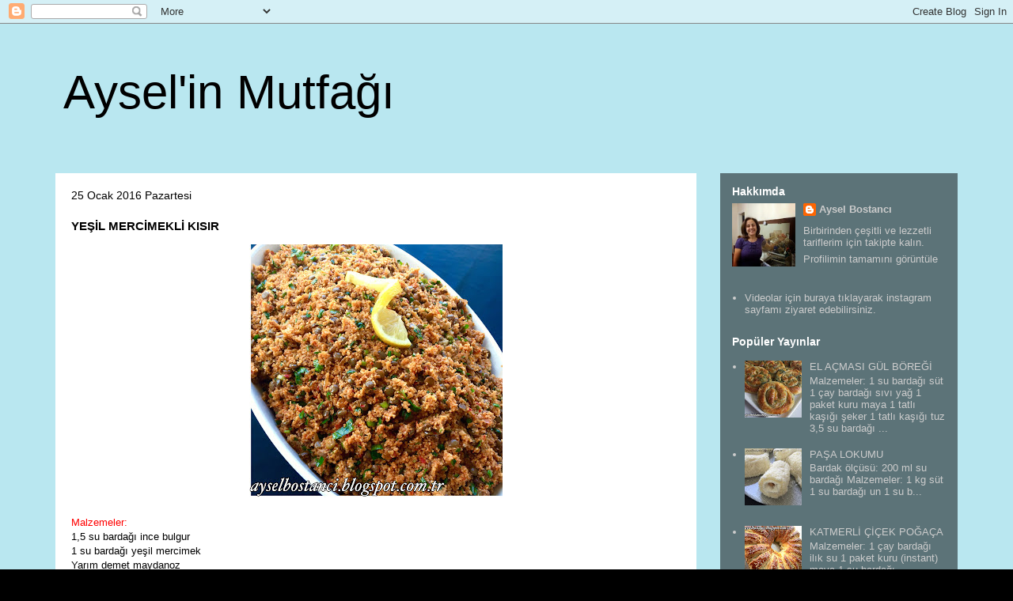

--- FILE ---
content_type: text/html; charset=UTF-8
request_url: https://ayselbostanci.blogspot.com/2016/01/yesil-mercimekli-kisir.html
body_size: 15229
content:
<!DOCTYPE html>
<html class='v2' dir='ltr' lang='tr'>
<head>
<link href='https://www.blogger.com/static/v1/widgets/335934321-css_bundle_v2.css' rel='stylesheet' type='text/css'/>
<meta content='width=1100' name='viewport'/>
<meta content='text/html; charset=UTF-8' http-equiv='Content-Type'/>
<meta content='blogger' name='generator'/>
<link href='https://ayselbostanci.blogspot.com/favicon.ico' rel='icon' type='image/x-icon'/>
<link href='http://ayselbostanci.blogspot.com/2016/01/yesil-mercimekli-kisir.html' rel='canonical'/>
<link rel="alternate" type="application/atom+xml" title="Aysel&#39;in Mutfağı - Atom" href="https://ayselbostanci.blogspot.com/feeds/posts/default" />
<link rel="alternate" type="application/rss+xml" title="Aysel&#39;in Mutfağı - RSS" href="https://ayselbostanci.blogspot.com/feeds/posts/default?alt=rss" />
<link rel="service.post" type="application/atom+xml" title="Aysel&#39;in Mutfağı - Atom" href="https://www.blogger.com/feeds/8890413737838288003/posts/default" />

<link rel="alternate" type="application/atom+xml" title="Aysel&#39;in Mutfağı - Atom" href="https://ayselbostanci.blogspot.com/feeds/4224013331634172128/comments/default" />
<!--Can't find substitution for tag [blog.ieCssRetrofitLinks]-->
<link href='https://blogger.googleusercontent.com/img/b/R29vZ2xl/AVvXsEgqYljZRdI-UdpmVqd-N1EIJ3LaYEHu98a4WfpjWHh1hhEmHkQbpVYuLMn1KCOuHtRJ3MV3RCPX4PN53I6SoQc5jWFQ7J5Tiq-VQUQ2YrYHO5YKUKZ0iAR6TbTX9qMFI_Ny93ScZ3iez9w/s320/mercimekli+g%25C4%25B1s%25C4%25B1r+%25282%2529.JPG' rel='image_src'/>
<meta content='http://ayselbostanci.blogspot.com/2016/01/yesil-mercimekli-kisir.html' property='og:url'/>
<meta content='YEŞİL MERCİMEKLİ KISIR' property='og:title'/>
<meta content='                                                           Malzemeler:   1,5 su bardağı ince bulgur   1 su bardağı yeşil mercimek   Yarım de...' property='og:description'/>
<meta content='https://blogger.googleusercontent.com/img/b/R29vZ2xl/AVvXsEgqYljZRdI-UdpmVqd-N1EIJ3LaYEHu98a4WfpjWHh1hhEmHkQbpVYuLMn1KCOuHtRJ3MV3RCPX4PN53I6SoQc5jWFQ7J5Tiq-VQUQ2YrYHO5YKUKZ0iAR6TbTX9qMFI_Ny93ScZ3iez9w/w1200-h630-p-k-no-nu/mercimekli+g%25C4%25B1s%25C4%25B1r+%25282%2529.JPG' property='og:image'/>
<title>Aysel'in Mutfağı: YEŞİL MERCİMEKLİ KISIR</title>
<style id='page-skin-1' type='text/css'><!--
/*
-----------------------------------------------
Blogger Template Style
Name:     Travel
Designer: Sookhee Lee
URL:      www.plyfly.net
----------------------------------------------- */
/* Content
----------------------------------------------- */
body {
font: normal normal 13px 'Trebuchet MS', Trebuchet, sans-serif;
color: #000000;
background: #000000 url(//3.bp.blogspot.com/-VllB1aDGdyo/VQcWe_qKaFI/AAAAAAAAADI/wQcWecNPerM/s0/237849.png) repeat scroll top left;
}
html body .region-inner {
min-width: 0;
max-width: 100%;
width: auto;
}
a:link {
text-decoration:none;
color: #000000;
}
a:visited {
text-decoration:none;
color: #000000;
}
a:hover {
text-decoration:underline;
color: #000000;
}
.content-outer .content-cap-top {
height: 0;
background: transparent none repeat-x scroll top center;
}
.content-outer {
margin: 0 auto;
padding-top: 0;
}
.content-inner {
background: transparent none repeat-x scroll top center;
background-position: left -0;
background-color: transparent;
padding: 30px;
}
.main-inner .date-outer {
margin-bottom: 2em;
}
/* Header
----------------------------------------------- */
.header-inner .Header .titlewrapper,
.header-inner .Header .descriptionwrapper {
padding-left: 10px;
padding-right: 10px;
}
.Header h1 {
font: normal normal 60px 'Trebuchet MS', Trebuchet, sans-serif;
color: #000000;
}
.Header h1 a {
color: #000000;
}
.Header .description {
color: #000000;
font-size: 130%;
}
/* Tabs
----------------------------------------------- */
.tabs-inner {
margin: 1em 0 0;
padding: 0;
}
.tabs-inner .section {
margin: 0;
}
.tabs-inner .widget ul {
padding: 0;
background: transparent url(https://resources.blogblog.com/blogblog/data/1kt/travel/bg_black_50.png) repeat scroll top center;
}
.tabs-inner .widget li {
border: none;
}
.tabs-inner .widget li a {
display: inline-block;
padding: 1em 1.5em;
color: #ffffff;
font: normal bold 16px 'Trebuchet MS', Trebuchet, sans-serif;
}
.tabs-inner .widget li.selected a,
.tabs-inner .widget li a:hover {
position: relative;
z-index: 1;
background: transparent url(https://resources.blogblog.com/blogblog/data/1kt/travel/bg_black_50.png) repeat scroll top center;
color: #ffffff;
}
/* Headings
----------------------------------------------- */
h2 {
font: normal bold 14px 'Trebuchet MS', Trebuchet, sans-serif;
color: #ffffff;
}
.main-inner h2.date-header {
font: normal normal 14px 'Trebuchet MS', Trebuchet, sans-serif;
color: #000000;
}
.footer-inner .widget h2,
.sidebar .widget h2 {
padding-bottom: .5em;
}
/* Main
----------------------------------------------- */
.main-inner {
padding: 30px 0;
}
.main-inner .column-center-inner {
padding: 20px 0;
}
.main-inner .column-center-inner .section {
margin: 0 20px;
}
.main-inner .column-right-inner {
margin-left: 30px;
}
.main-inner .fauxcolumn-right-outer .fauxcolumn-inner {
margin-left: 30px;
background: transparent url(https://resources.blogblog.com/blogblog/data/1kt/travel/bg_black_50.png) repeat scroll top left;
}
.main-inner .column-left-inner {
margin-right: 30px;
}
.main-inner .fauxcolumn-left-outer .fauxcolumn-inner {
margin-right: 30px;
background: transparent url(https://resources.blogblog.com/blogblog/data/1kt/travel/bg_black_50.png) repeat scroll top left;
}
.main-inner .column-left-inner,
.main-inner .column-right-inner {
padding: 15px 0;
}
/* Posts
----------------------------------------------- */
h3.post-title {
margin-top: 20px;
}
h3.post-title a {
font: normal bold 24px 'Trebuchet MS', Trebuchet, sans-serif;
color: #000000;
}
h3.post-title a:hover {
text-decoration: underline;
}
.main-inner .column-center-outer {
background: #ffffff none repeat scroll top left;
_background-image: none;
}
.post-body {
line-height: 1.4;
position: relative;
}
.post-header {
margin: 0 0 1em;
line-height: 1.6;
}
.post-footer {
margin: .5em 0;
line-height: 1.6;
}
#blog-pager {
font-size: 140%;
}
#comments {
background: #cccccc none repeat scroll top center;
padding: 15px;
}
#comments .comment-author {
padding-top: 1.5em;
}
#comments h4,
#comments .comment-author a,
#comments .comment-timestamp a {
color: #000000;
}
#comments .comment-author:first-child {
padding-top: 0;
border-top: none;
}
.avatar-image-container {
margin: .2em 0 0;
}
/* Comments
----------------------------------------------- */
#comments a {
color: #000000;
}
.comments .comments-content .icon.blog-author {
background-repeat: no-repeat;
background-image: url([data-uri]);
}
.comments .comments-content .loadmore a {
border-top: 1px solid #000000;
border-bottom: 1px solid #000000;
}
.comments .comment-thread.inline-thread {
background: #ffffff;
}
.comments .continue {
border-top: 2px solid #000000;
}
/* Widgets
----------------------------------------------- */
.sidebar .widget {
border-bottom: 2px solid transparent;
padding-bottom: 10px;
margin: 10px 0;
}
.sidebar .widget:first-child {
margin-top: 0;
}
.sidebar .widget:last-child {
border-bottom: none;
margin-bottom: 0;
padding-bottom: 0;
}
.footer-inner .widget,
.sidebar .widget {
font: normal normal 13px 'Trebuchet MS', Trebuchet, sans-serif;
color: #cccccc;
}
.sidebar .widget a:link {
color: #cccccc;
text-decoration: none;
}
.sidebar .widget a:visited {
color: #cccccc;
}
.sidebar .widget a:hover {
color: #cccccc;
text-decoration: underline;
}
.footer-inner .widget a:link {
color: #000000;
text-decoration: none;
}
.footer-inner .widget a:visited {
color: #000000;
}
.footer-inner .widget a:hover {
color: #000000;
text-decoration: underline;
}
.widget .zippy {
color: #ffffff;
}
.footer-inner {
background: transparent url(https://resources.blogblog.com/blogblog/data/1kt/travel/bg_black_50.png) repeat scroll top center;
}
/* Mobile
----------------------------------------------- */
body.mobile  {
background-size: 100% auto;
}
body.mobile .AdSense {
margin: 0 -10px;
}
.mobile .body-fauxcolumn-outer {
background: transparent none repeat scroll top left;
}
.mobile .footer-inner .widget a:link {
color: #cccccc;
text-decoration: none;
}
.mobile .footer-inner .widget a:visited {
color: #cccccc;
}
.mobile-post-outer a {
color: #000000;
}
.mobile-link-button {
background-color: #000000;
}
.mobile-link-button a:link, .mobile-link-button a:visited {
color: #ffffff;
}
.mobile-index-contents {
color: #000000;
}
.mobile .tabs-inner .PageList .widget-content {
background: transparent url(https://resources.blogblog.com/blogblog/data/1kt/travel/bg_black_50.png) repeat scroll top center;
color: #ffffff;
}
.mobile .tabs-inner .PageList .widget-content .pagelist-arrow {
border-left: 1px solid #ffffff;
}

--></style>
<style id='template-skin-1' type='text/css'><!--
body {
min-width: 1200px;
}
.content-outer, .content-fauxcolumn-outer, .region-inner {
min-width: 1200px;
max-width: 1200px;
_width: 1200px;
}
.main-inner .columns {
padding-left: 0px;
padding-right: 330px;
}
.main-inner .fauxcolumn-center-outer {
left: 0px;
right: 330px;
/* IE6 does not respect left and right together */
_width: expression(this.parentNode.offsetWidth -
parseInt("0px") -
parseInt("330px") + 'px');
}
.main-inner .fauxcolumn-left-outer {
width: 0px;
}
.main-inner .fauxcolumn-right-outer {
width: 330px;
}
.main-inner .column-left-outer {
width: 0px;
right: 100%;
margin-left: -0px;
}
.main-inner .column-right-outer {
width: 330px;
margin-right: -330px;
}
#layout {
min-width: 0;
}
#layout .content-outer {
min-width: 0;
width: 800px;
}
#layout .region-inner {
min-width: 0;
width: auto;
}
body#layout div.add_widget {
padding: 8px;
}
body#layout div.add_widget a {
margin-left: 32px;
}
--></style>
<style>
    body {background-image:url(\/\/3.bp.blogspot.com\/-VllB1aDGdyo\/VQcWe_qKaFI\/AAAAAAAAADI\/wQcWecNPerM\/s0\/237849.png);}
    
@media (max-width: 200px) { body {background-image:url(\/\/3.bp.blogspot.com\/-VllB1aDGdyo\/VQcWe_qKaFI\/AAAAAAAAADI\/wQcWecNPerM\/w200\/237849.png);}}
@media (max-width: 400px) and (min-width: 201px) { body {background-image:url(\/\/3.bp.blogspot.com\/-VllB1aDGdyo\/VQcWe_qKaFI\/AAAAAAAAADI\/wQcWecNPerM\/w400\/237849.png);}}
@media (max-width: 800px) and (min-width: 401px) { body {background-image:url(\/\/3.bp.blogspot.com\/-VllB1aDGdyo\/VQcWe_qKaFI\/AAAAAAAAADI\/wQcWecNPerM\/w800\/237849.png);}}
@media (max-width: 1200px) and (min-width: 801px) { body {background-image:url(\/\/3.bp.blogspot.com\/-VllB1aDGdyo\/VQcWe_qKaFI\/AAAAAAAAADI\/wQcWecNPerM\/w1200\/237849.png);}}
/* Last tag covers anything over one higher than the previous max-size cap. */
@media (min-width: 1201px) { body {background-image:url(\/\/3.bp.blogspot.com\/-VllB1aDGdyo\/VQcWe_qKaFI\/AAAAAAAAADI\/wQcWecNPerM\/w1600\/237849.png);}}
  </style>
<link href='https://www.blogger.com/dyn-css/authorization.css?targetBlogID=8890413737838288003&amp;zx=45b7a21e-f794-450a-a1ef-bb06b6f304b1' media='none' onload='if(media!=&#39;all&#39;)media=&#39;all&#39;' rel='stylesheet'/><noscript><link href='https://www.blogger.com/dyn-css/authorization.css?targetBlogID=8890413737838288003&amp;zx=45b7a21e-f794-450a-a1ef-bb06b6f304b1' rel='stylesheet'/></noscript>
<meta name='google-adsense-platform-account' content='ca-host-pub-1556223355139109'/>
<meta name='google-adsense-platform-domain' content='blogspot.com'/>

<!-- data-ad-client=ca-pub-5758451332076344 -->

</head>
<body class='loading variant-beach'>
<div class='navbar section' id='navbar' name='Navbar'><div class='widget Navbar' data-version='1' id='Navbar1'><script type="text/javascript">
    function setAttributeOnload(object, attribute, val) {
      if(window.addEventListener) {
        window.addEventListener('load',
          function(){ object[attribute] = val; }, false);
      } else {
        window.attachEvent('onload', function(){ object[attribute] = val; });
      }
    }
  </script>
<div id="navbar-iframe-container"></div>
<script type="text/javascript" src="https://apis.google.com/js/platform.js"></script>
<script type="text/javascript">
      gapi.load("gapi.iframes:gapi.iframes.style.bubble", function() {
        if (gapi.iframes && gapi.iframes.getContext) {
          gapi.iframes.getContext().openChild({
              url: 'https://www.blogger.com/navbar/8890413737838288003?po\x3d4224013331634172128\x26origin\x3dhttps://ayselbostanci.blogspot.com',
              where: document.getElementById("navbar-iframe-container"),
              id: "navbar-iframe"
          });
        }
      });
    </script><script type="text/javascript">
(function() {
var script = document.createElement('script');
script.type = 'text/javascript';
script.src = '//pagead2.googlesyndication.com/pagead/js/google_top_exp.js';
var head = document.getElementsByTagName('head')[0];
if (head) {
head.appendChild(script);
}})();
</script>
</div></div>
<div class='body-fauxcolumns'>
<div class='fauxcolumn-outer body-fauxcolumn-outer'>
<div class='cap-top'>
<div class='cap-left'></div>
<div class='cap-right'></div>
</div>
<div class='fauxborder-left'>
<div class='fauxborder-right'></div>
<div class='fauxcolumn-inner'>
</div>
</div>
<div class='cap-bottom'>
<div class='cap-left'></div>
<div class='cap-right'></div>
</div>
</div>
</div>
<div class='content'>
<div class='content-fauxcolumns'>
<div class='fauxcolumn-outer content-fauxcolumn-outer'>
<div class='cap-top'>
<div class='cap-left'></div>
<div class='cap-right'></div>
</div>
<div class='fauxborder-left'>
<div class='fauxborder-right'></div>
<div class='fauxcolumn-inner'>
</div>
</div>
<div class='cap-bottom'>
<div class='cap-left'></div>
<div class='cap-right'></div>
</div>
</div>
</div>
<div class='content-outer'>
<div class='content-cap-top cap-top'>
<div class='cap-left'></div>
<div class='cap-right'></div>
</div>
<div class='fauxborder-left content-fauxborder-left'>
<div class='fauxborder-right content-fauxborder-right'></div>
<div class='content-inner'>
<header>
<div class='header-outer'>
<div class='header-cap-top cap-top'>
<div class='cap-left'></div>
<div class='cap-right'></div>
</div>
<div class='fauxborder-left header-fauxborder-left'>
<div class='fauxborder-right header-fauxborder-right'></div>
<div class='region-inner header-inner'>
<div class='header section' id='header' name='Başlık'><div class='widget Header' data-version='1' id='Header1'>
<div id='header-inner'>
<div class='titlewrapper'>
<h1 class='title'>
<a href='https://ayselbostanci.blogspot.com/'>
Aysel'in Mutfağı
</a>
</h1>
</div>
<div class='descriptionwrapper'>
<p class='description'><span>
</span></p>
</div>
</div>
</div></div>
</div>
</div>
<div class='header-cap-bottom cap-bottom'>
<div class='cap-left'></div>
<div class='cap-right'></div>
</div>
</div>
</header>
<div class='tabs-outer'>
<div class='tabs-cap-top cap-top'>
<div class='cap-left'></div>
<div class='cap-right'></div>
</div>
<div class='fauxborder-left tabs-fauxborder-left'>
<div class='fauxborder-right tabs-fauxborder-right'></div>
<div class='region-inner tabs-inner'>
<div class='tabs no-items section' id='crosscol' name='Çapraz Sütun'></div>
<div class='tabs no-items section' id='crosscol-overflow' name='Cross-Column 2'></div>
</div>
</div>
<div class='tabs-cap-bottom cap-bottom'>
<div class='cap-left'></div>
<div class='cap-right'></div>
</div>
</div>
<div class='main-outer'>
<div class='main-cap-top cap-top'>
<div class='cap-left'></div>
<div class='cap-right'></div>
</div>
<div class='fauxborder-left main-fauxborder-left'>
<div class='fauxborder-right main-fauxborder-right'></div>
<div class='region-inner main-inner'>
<div class='columns fauxcolumns'>
<div class='fauxcolumn-outer fauxcolumn-center-outer'>
<div class='cap-top'>
<div class='cap-left'></div>
<div class='cap-right'></div>
</div>
<div class='fauxborder-left'>
<div class='fauxborder-right'></div>
<div class='fauxcolumn-inner'>
</div>
</div>
<div class='cap-bottom'>
<div class='cap-left'></div>
<div class='cap-right'></div>
</div>
</div>
<div class='fauxcolumn-outer fauxcolumn-left-outer'>
<div class='cap-top'>
<div class='cap-left'></div>
<div class='cap-right'></div>
</div>
<div class='fauxborder-left'>
<div class='fauxborder-right'></div>
<div class='fauxcolumn-inner'>
</div>
</div>
<div class='cap-bottom'>
<div class='cap-left'></div>
<div class='cap-right'></div>
</div>
</div>
<div class='fauxcolumn-outer fauxcolumn-right-outer'>
<div class='cap-top'>
<div class='cap-left'></div>
<div class='cap-right'></div>
</div>
<div class='fauxborder-left'>
<div class='fauxborder-right'></div>
<div class='fauxcolumn-inner'>
</div>
</div>
<div class='cap-bottom'>
<div class='cap-left'></div>
<div class='cap-right'></div>
</div>
</div>
<!-- corrects IE6 width calculation -->
<div class='columns-inner'>
<div class='column-center-outer'>
<div class='column-center-inner'>
<div class='main section' id='main' name='Ana'><div class='widget Blog' data-version='1' id='Blog1'>
<div class='blog-posts hfeed'>

          <div class="date-outer">
        
<h2 class='date-header'><span>25 Ocak 2016 Pazartesi</span></h2>

          <div class="date-posts">
        
<div class='post-outer'>
<div class='post hentry uncustomized-post-template' itemprop='blogPost' itemscope='itemscope' itemtype='http://schema.org/BlogPosting'>
<meta content='https://blogger.googleusercontent.com/img/b/R29vZ2xl/AVvXsEgqYljZRdI-UdpmVqd-N1EIJ3LaYEHu98a4WfpjWHh1hhEmHkQbpVYuLMn1KCOuHtRJ3MV3RCPX4PN53I6SoQc5jWFQ7J5Tiq-VQUQ2YrYHO5YKUKZ0iAR6TbTX9qMFI_Ny93ScZ3iez9w/s320/mercimekli+g%25C4%25B1s%25C4%25B1r+%25282%2529.JPG' itemprop='image_url'/>
<meta content='8890413737838288003' itemprop='blogId'/>
<meta content='4224013331634172128' itemprop='postId'/>
<a name='4224013331634172128'></a>
<h3 class='post-title entry-title' itemprop='name'>
YEŞİL MERCİMEKLİ KISIR
</h3>
<div class='post-header'>
<div class='post-header-line-1'></div>
</div>
<div class='post-body entry-content' id='post-body-4224013331634172128' itemprop='description articleBody'>
<div class="separator" style="clear: both; text-align: center;">
<a href="https://blogger.googleusercontent.com/img/b/R29vZ2xl/AVvXsEgqYljZRdI-UdpmVqd-N1EIJ3LaYEHu98a4WfpjWHh1hhEmHkQbpVYuLMn1KCOuHtRJ3MV3RCPX4PN53I6SoQc5jWFQ7J5Tiq-VQUQ2YrYHO5YKUKZ0iAR6TbTX9qMFI_Ny93ScZ3iez9w/s1600/mercimekli+g%25C4%25B1s%25C4%25B1r+%25282%2529.JPG" imageanchor="1" style="margin-left: 1em; margin-right: 1em;"><span style="font-family: &quot;trebuchet ms&quot; , sans-serif;"><img border="0" height="320" src="https://blogger.googleusercontent.com/img/b/R29vZ2xl/AVvXsEgqYljZRdI-UdpmVqd-N1EIJ3LaYEHu98a4WfpjWHh1hhEmHkQbpVYuLMn1KCOuHtRJ3MV3RCPX4PN53I6SoQc5jWFQ7J5Tiq-VQUQ2YrYHO5YKUKZ0iAR6TbTX9qMFI_Ny93ScZ3iez9w/s320/mercimekli+g%25C4%25B1s%25C4%25B1r+%25282%2529.JPG" width="320" /></span></a></div>
<div class="separator" style="clear: both; text-align: center;">
<span style="font-family: &quot;trebuchet ms&quot; , sans-serif;"><br /></span></div>
<div class="MsoNormal" style="margin-bottom: 0.0001pt;">
<span style="font-family: &quot;trebuchet ms&quot; , sans-serif;"><v:shapetype coordsize="21600,21600" filled="f" id="_x0000_t75" o:preferrelative="t" o:spt="75" path="m@4@5l@4@11@9@11@9@5xe" stroked="f">
 <v:stroke joinstyle="miter">
 <v:formulas>
  <v:f eqn="if lineDrawn pixelLineWidth 0">
  <v:f eqn="sum @0 1 0">
  <v:f eqn="sum 0 0 @1">
  <v:f eqn="prod @2 1 2">
  <v:f eqn="prod @3 21600 pixelWidth">
  <v:f eqn="prod @3 21600 pixelHeight">
  <v:f eqn="sum @0 0 1">
  <v:f eqn="prod @6 1 2">
  <v:f eqn="prod @7 21600 pixelWidth">
  <v:f eqn="sum @8 21600 0">
  <v:f eqn="prod @7 21600 pixelHeight">
  <v:f eqn="sum @10 21600 0">
 </v:f></v:f></v:f></v:f></v:f></v:f></v:f></v:f></v:f></v:f></v:f></v:f></v:formulas>
 <v:path gradientshapeok="t" o:connecttype="rect" o:extrusionok="f">
 <o:lock aspectratio="t" v:ext="edit">
</o:lock></v:path></v:stroke></v:shapetype><v:shape id="Resim_x0020_118" o:spid="_x0000_s1026" style="height: 212.75pt; margin-left: 238.1pt; margin-top: 10.8pt; mso-height-percent: 0; mso-height-percent: 0; mso-height-relative: page; mso-position-horizontal-relative: text; mso-position-horizontal: absolute; mso-position-vertical-relative: text; mso-position-vertical: absolute; mso-width-percent: 0; mso-width-percent: 0; mso-width-relative: page; mso-wrap-distance-bottom: 0; mso-wrap-distance-left: 9pt; mso-wrap-distance-right: 9pt; mso-wrap-distance-top: 0; mso-wrap-style: square; position: absolute; visibility: visible; width: 212.75pt; z-index: 251804672;" type="#_x0000_t75">
 <v:imagedata o:title="mercimekli gısır4" src="file:///C:\Users\UseR\AppData\Local\Temp\msohtmlclip1\01\clip_image001.jpg">
 <w:wrap type="square">
</w:wrap></v:imagedata></v:shape></span></div>
<div class="MsoNormal" style="margin-bottom: 0.0001pt;">
<span style="color: red; font-family: &quot;trebuchet ms&quot; , sans-serif;">Malzemeler:<o:p></o:p></span></div>
<div class="MsoNormal" style="margin-bottom: 0.0001pt;">
<span style="font-family: &quot;trebuchet ms&quot; , sans-serif;">1,5 su
bardağı ince bulgur<o:p></o:p></span></div>
<div class="MsoNormal" style="margin-bottom: 0.0001pt;">
<span style="font-family: &quot;trebuchet ms&quot; , sans-serif;">1 su
bardağı yeşil mercimek<o:p></o:p></span></div>
<div class="MsoNormal" style="margin-bottom: 0.0001pt;">
<span style="font-family: &quot;trebuchet ms&quot; , sans-serif;">Yarım
demet maydanoz<span style="background: black; border: 1pt none black; padding: 0cm;"> </span><o:p></o:p></span></div>
<div class="MsoNormal" style="margin-bottom: 0.0001pt;">
<span style="font-family: &quot;trebuchet ms&quot; , sans-serif;">Yarım
demet soğan<o:p></o:p></span></div>
<div class="MsoNormal" style="margin-bottom: 0.0001pt;">
<span style="font-family: &quot;trebuchet ms&quot; , sans-serif;">Yarım
demet dereotu<o:p></o:p></span></div>
<div class="MsoNormal" style="margin-bottom: 0.0001pt;">
<span style="font-family: &quot;trebuchet ms&quot; , sans-serif;">1 tane
kuru soğan</span></div>
<div class="MsoNormal" style="margin-bottom: 0.0001pt;">
<span style="font-family: &quot;trebuchet ms&quot; , sans-serif;">1 yemek
kaşığı domates salçası<o:p></o:p></span></div>
<div class="MsoNormal" style="margin-bottom: 0.0001pt;">
<span style="font-family: &quot;trebuchet ms&quot; , sans-serif;">1 yemek
kaşığı biber salçası<o:p></o:p></span></div>
<div class="MsoNormal" style="margin-bottom: 0.0001pt;">
<span style="font-family: &quot;trebuchet ms&quot; , sans-serif;">Tuz,
kimyon, pul biber, karabiber<o:p></o:p></span></div>
<div class="MsoNormal" style="margin-bottom: 0.0001pt;">
<span style="font-family: &quot;trebuchet ms&quot; , sans-serif;">1 tane
limon<o:p></o:p></span></div>
<div class="MsoNormal" style="margin-bottom: 0.0001pt;">
<span style="font-family: &quot;trebuchet ms&quot; , sans-serif;">2 yemek
kaşığı nar ekşisi<o:p></o:p></span></div>
<div class="MsoNormal" style="margin-bottom: 0.0001pt;">
<span style="font-family: &quot;trebuchet ms&quot; , sans-serif;">Zeytinyağı<o:p></o:p></span></div>
<div class="MsoNormal" style="margin-bottom: 0.0001pt;">
<span style="font-family: &quot;trebuchet ms&quot; , sans-serif;"><br /></span></div>
<span style="font-family: &quot;trebuchet ms&quot; , sans-serif;"><br /></span>
<br />
<div class="MsoNormal" style="margin-bottom: 0.0001pt;">
<span style="font-family: &quot;trebuchet ms&quot; , sans-serif;"><span style="color: red;">Yapılışı:</span> Mercimek ezilmeden haşlanır.
Bulgura üzerini geçecek kadar kaynamış su konularak ıslatılır. Pişen ve sıcak
olan mercimekler bulgurun üzerine konulur ve ağzı kapatılarak bekletilir. Kuru
soğan yeteri kadar sıvı yağda kavrulur, salçaları eklenir ve kavurmaya devam
edilir. Mercimekli bulgur karışımına soğanlar eklenir, baharatları ilave
edilir, limon suyu, nar ekşisi eklenir ve elle yoğrulur Daha sonra yeşillikleri
eklenir elle karıştırılır ve servis tabağına alınır. Afiyet olsun.</span></div>
<div style='clear: both;'></div>
</div>
<div class='post-footer'>
<div class='post-footer-line post-footer-line-1'>
<span class='post-author vcard'>
Gönderen
<span class='fn' itemprop='author' itemscope='itemscope' itemtype='http://schema.org/Person'>
<meta content='https://www.blogger.com/profile/06422886758112389024' itemprop='url'/>
<a class='g-profile' href='https://www.blogger.com/profile/06422886758112389024' rel='author' title='author profile'>
<span itemprop='name'>Aysel Bostancı</span>
</a>
</span>
</span>
<span class='post-timestamp'>
zaman:
<meta content='http://ayselbostanci.blogspot.com/2016/01/yesil-mercimekli-kisir.html' itemprop='url'/>
<a class='timestamp-link' href='https://ayselbostanci.blogspot.com/2016/01/yesil-mercimekli-kisir.html' rel='bookmark' title='permanent link'><abbr class='published' itemprop='datePublished' title='2016-01-25T14:15:00+02:00'>14:15</abbr></a>
</span>
<span class='post-comment-link'>
</span>
<span class='post-icons'>
<span class='item-control blog-admin pid-757323952'>
<a href='https://www.blogger.com/post-edit.g?blogID=8890413737838288003&postID=4224013331634172128&from=pencil' title='Kaydı Düzenle'>
<img alt='' class='icon-action' height='18' src='https://resources.blogblog.com/img/icon18_edit_allbkg.gif' width='18'/>
</a>
</span>
</span>
<div class='post-share-buttons goog-inline-block'>
<a class='goog-inline-block share-button sb-email' href='https://www.blogger.com/share-post.g?blogID=8890413737838288003&postID=4224013331634172128&target=email' target='_blank' title='Bunu E-postayla Gönder'><span class='share-button-link-text'>Bunu E-postayla Gönder</span></a><a class='goog-inline-block share-button sb-blog' href='https://www.blogger.com/share-post.g?blogID=8890413737838288003&postID=4224013331634172128&target=blog' onclick='window.open(this.href, "_blank", "height=270,width=475"); return false;' target='_blank' title='BlogThis!'><span class='share-button-link-text'>BlogThis!</span></a><a class='goog-inline-block share-button sb-twitter' href='https://www.blogger.com/share-post.g?blogID=8890413737838288003&postID=4224013331634172128&target=twitter' target='_blank' title='X&#39;te paylaş'><span class='share-button-link-text'>X'te paylaş</span></a><a class='goog-inline-block share-button sb-facebook' href='https://www.blogger.com/share-post.g?blogID=8890413737838288003&postID=4224013331634172128&target=facebook' onclick='window.open(this.href, "_blank", "height=430,width=640"); return false;' target='_blank' title='Facebook&#39;ta Paylaş'><span class='share-button-link-text'>Facebook'ta Paylaş</span></a><a class='goog-inline-block share-button sb-pinterest' href='https://www.blogger.com/share-post.g?blogID=8890413737838288003&postID=4224013331634172128&target=pinterest' target='_blank' title='Pinterest&#39;te Paylaş'><span class='share-button-link-text'>Pinterest'te Paylaş</span></a>
</div>
</div>
<div class='post-footer-line post-footer-line-2'>
<span class='post-labels'>
Etiketler:
<a href='https://ayselbostanci.blogspot.com/search/label/Salatalar' rel='tag'>Salatalar</a>
</span>
</div>
<div class='post-footer-line post-footer-line-3'>
<span class='post-location'>
</span>
</div>
</div>
</div>
<div class='comments' id='comments'>
<a name='comments'></a>
<h4>Hiç yorum yok:</h4>
<div id='Blog1_comments-block-wrapper'>
<dl class='avatar-comment-indent' id='comments-block'>
</dl>
</div>
<p class='comment-footer'>
<a href='https://www.blogger.com/comment/fullpage/post/8890413737838288003/4224013331634172128' onclick=''>Yorum Gönder</a>
</p>
</div>
</div>
<div class='inline-ad'>
<script async src="//pagead2.googlesyndication.com/pagead/js/adsbygoogle.js"></script>
<!-- ayselbostanci_main_Blog1_1x1_as -->
<ins class="adsbygoogle"
     style="display:block"
     data-ad-client="ca-pub-5758451332076344"
     data-ad-host="ca-host-pub-1556223355139109"
     data-ad-host-channel="L0007"
     data-ad-slot="5851331759"
     data-ad-format="auto"></ins>
<script>
(adsbygoogle = window.adsbygoogle || []).push({});
</script>
</div>

        </div></div>
      
</div>
<div class='blog-pager' id='blog-pager'>
<span id='blog-pager-newer-link'>
<a class='blog-pager-newer-link' href='https://ayselbostanci.blogspot.com/2016/01/elmali-kurabiye.html' id='Blog1_blog-pager-newer-link' title='Sonraki Kayıt'>Sonraki Kayıt</a>
</span>
<span id='blog-pager-older-link'>
<a class='blog-pager-older-link' href='https://ayselbostanci.blogspot.com/2016/01/dama-kurabiye.html' id='Blog1_blog-pager-older-link' title='Önceki Kayıt'>Önceki Kayıt</a>
</span>
<a class='home-link' href='https://ayselbostanci.blogspot.com/'>Ana Sayfa</a>
</div>
<div class='clear'></div>
<div class='post-feeds'>
<div class='feed-links'>
Kaydol:
<a class='feed-link' href='https://ayselbostanci.blogspot.com/feeds/4224013331634172128/comments/default' target='_blank' type='application/atom+xml'>Kayıt Yorumları (Atom)</a>
</div>
</div>
</div></div>
</div>
</div>
<div class='column-left-outer'>
<div class='column-left-inner'>
<aside>
</aside>
</div>
</div>
<div class='column-right-outer'>
<div class='column-right-inner'>
<aside>
<div class='sidebar section' id='sidebar-right-1'><div class='widget Profile' data-version='1' id='Profile1'>
<h2>Hakkımda</h2>
<div class='widget-content'>
<a href='https://www.blogger.com/profile/06422886758112389024'><img alt='Fotoğrafım' class='profile-img' height='80' src='//blogger.googleusercontent.com/img/b/R29vZ2xl/AVvXsEhMKreowr-bsWgzZz04SdHEItZPoBS6gObn57QHVZBceGuI6xrLlCm4BOadE9e_zXBJYEW6CHBDa7D1RsW6_AZroYUMrdmA0UdPQE9FITg8RPhYf2Vxl98PsaQvOcfd9Jw/s113/*' width='80'/></a>
<dl class='profile-datablock'>
<dt class='profile-data'>
<a class='profile-name-link g-profile' href='https://www.blogger.com/profile/06422886758112389024' rel='author' style='background-image: url(//www.blogger.com/img/logo-16.png);'>
Aysel Bostancı
</a>
</dt>
<dd class='profile-textblock'>Birbirinden çeşitli ve lezzetli tariflerim için takipte kalın.</dd>
</dl>
<a class='profile-link' href='https://www.blogger.com/profile/06422886758112389024' rel='author'>Profilimin tamamını görüntüle</a>
<div class='clear'></div>
</div>
</div><div class='widget LinkList' data-version='1' id='LinkList1'>
<div class='widget-content'>
<ul>
<li><a href='https://www.instagram.com/ayselbostanci/'>Videolar için buraya tıklayarak instagram sayfamı ziyaret edebilirsiniz.</a></li>
</ul>
<div class='clear'></div>
</div>
</div><div class='widget PopularPosts' data-version='1' id='PopularPosts1'>
<h2>Popüler Yayınlar</h2>
<div class='widget-content popular-posts'>
<ul>
<li>
<div class='item-content'>
<div class='item-thumbnail'>
<a href='https://ayselbostanci.blogspot.com/2016/04/el-acmasi-gul-boregi.html' target='_blank'>
<img alt='' border='0' src='https://blogger.googleusercontent.com/img/b/R29vZ2xl/AVvXsEh_ck-K1K2QsmRsVfrPrZCBeHTSxhYEh-QOd23MunmErtIjx1_TZzSYGLeQOk1Dpl6enUyN_CP5T8HwQ9w00rWzj250K4wMlG0zKTROTYpxdpxfPUFgBxB-Lxh3orgS4KJxWAw6a_G4uKc/w72-h72-p-k-no-nu/el+a%25C3%25A7mas%25C4%25B1+g%25C3%25BCl+b%25C3%25B6re%25C4%259Fi+%25282%2529.JPG'/>
</a>
</div>
<div class='item-title'><a href='https://ayselbostanci.blogspot.com/2016/04/el-acmasi-gul-boregi.html'>EL AÇMASI GÜL BÖREĞİ</a></div>
<div class='item-snippet'>    Malzemeler:   1 su bardağı süt   1 çay bardağı sıvı yağ  1 paket kuru maya   1 tatlı kaşığı şeker   1 tatlı kaşığı tuz   3,5 su bardağı ...</div>
</div>
<div style='clear: both;'></div>
</li>
<li>
<div class='item-content'>
<div class='item-thumbnail'>
<a href='https://ayselbostanci.blogspot.com/2015/08/pasa-lokumu.html' target='_blank'>
<img alt='' border='0' src='https://blogger.googleusercontent.com/img/b/R29vZ2xl/AVvXsEiJ5nDkD1Af64Ag2o2nHwOK2L2GpDJDmKK5uMGOe9zqjb30Zs5RQQM2vz3AwpWp9PiuwQJ6aulnbFHYtv9wzFIziiFVtCVRyP74vPRWMg-kgPNUcSLbixVxZ7TUItdB0495b8-qs1OLwAA/w72-h72-p-k-no-nu/pa%25C5%259Fa+lokumu+%25289%2529.JPG'/>
</a>
</div>
<div class='item-title'><a href='https://ayselbostanci.blogspot.com/2015/08/pasa-lokumu.html'>PAŞA LOKUMU  </a></div>
<div class='item-snippet'>                                                         Bardak ölçüsü: 200 ml su bardağı  Malzemeler:   1 kg süt   1 su bardağı un   1 su b...</div>
</div>
<div style='clear: both;'></div>
</li>
<li>
<div class='item-content'>
<div class='item-thumbnail'>
<a href='https://ayselbostanci.blogspot.com/2016/06/katmerli-cicek-pogaca.html' target='_blank'>
<img alt='' border='0' src='https://blogger.googleusercontent.com/img/b/R29vZ2xl/AVvXsEhuAgIvu1lrQ-yzyRc0w4IgAFLJ0w7-_z-j_o0Zw28mrHOxBNpx_XjFSjtQ4MojCcMZhKgdf8eLXxIFJIOLZ7VQED1yL6rp9C6gVwLz5I1mlArkqlmiFCxcLahXEt6JPihDiGCCTNCwM0U/w72-h72-p-k-no-nu/katmerli+%25C3%25A7i%25C3%25A7ek+po%25C4%259Fa%25C3%25A7a.JPG'/>
</a>
</div>
<div class='item-title'><a href='https://ayselbostanci.blogspot.com/2016/06/katmerli-cicek-pogaca.html'>KATMERLİ ÇİÇEK POĞAÇA  </a></div>
<div class='item-snippet'>                                                           Malzemeler:   1 çay bardağı ilık su   1 paket kuru (instant) maya   1 su bardağı ...</div>
</div>
<div style='clear: both;'></div>
</li>
<li>
<div class='item-content'>
<div class='item-thumbnail'>
<a href='https://ayselbostanci.blogspot.com/2015/09/istiridye-pogaca.html' target='_blank'>
<img alt='' border='0' src='https://blogger.googleusercontent.com/img/b/R29vZ2xl/AVvXsEiJxvzFBPC2vq9V7ng0mR2GNKmF7BIiZx6BBBveVoCMMAgJH-if8Nz_zFLIhmrNku7yhiiRS8Pune1Grhz4ePqDiKzJrdDSl6HANzxgF7EMCt4E_jYz5DDPlKnd56uRlnO0rQVc_KBpcbI/w72-h72-p-k-no-nu/midye+po%25C4%259Fa%25C3%25A7a+%252813%2529.JPG'/>
</a>
</div>
<div class='item-title'><a href='https://ayselbostanci.blogspot.com/2015/09/istiridye-pogaca.html'>İSTİRİDYE POĞAÇA  </a></div>
<div class='item-snippet'>                                                         Malzemeler:   1 çay bardağı süt   1 çay bardağı yoğurt   1 çay bardağı sıvı yağ   2...</div>
</div>
<div style='clear: both;'></div>
</li>
<li>
<div class='item-content'>
<div class='item-thumbnail'>
<a href='https://ayselbostanci.blogspot.com/2016/02/ispanakli-bulgur-salatasi.html' target='_blank'>
<img alt='' border='0' src='https://blogger.googleusercontent.com/img/b/R29vZ2xl/AVvXsEiV7oNc3EPoclmo551mMDLjBhxlbHhyXW9Zqh3Zp5UujQl_9Ekgtx7TABYb2g42S_viI-JVBgfB53NllEkyfJgjyGu2zuxw4HD2ngR84cs9SqC-R3dVbAjDR1SJZGsd1gemvDKIsgTVCwA/w72-h72-p-k-no-nu/%25C4%25B1spanakl%25C4%25B1+bulgur+salatas%25C4%25B1+%25283%2529.JPG'/>
</a>
</div>
<div class='item-title'><a href='https://ayselbostanci.blogspot.com/2016/02/ispanakli-bulgur-salatasi.html'>ISPANAKLI BULGUR SALATASI  </a></div>
<div class='item-snippet'>     Malzemeler:                                                       2 bağ ıspanak   Yarım kg süzme yoğurt   2 diş sarımsak   2,5 su barda...</div>
</div>
<div style='clear: both;'></div>
</li>
<li>
<div class='item-content'>
<div class='item-thumbnail'>
<a href='https://ayselbostanci.blogspot.com/2015/10/etimekli-patlican-salatasi.html' target='_blank'>
<img alt='' border='0' src='https://blogger.googleusercontent.com/img/b/R29vZ2xl/AVvXsEjhMBV36EsOCnO3TVEPbgfx7HMr3SuQ3rKOgvAoEwf6WItXoRHNJqR3pu7IduMKqdd5yCwNdlwU4Pm2hDNQeATiqbR558Sz6APHGdDUBXB53cNaFeMvKsRzRwsJSxkQSpkTi2WSQV3-9ig/w72-h72-p-k-no-nu/etimekli+patl%25C4%25B1can+%25283%2529.JPG'/>
</a>
</div>
<div class='item-title'><a href='https://ayselbostanci.blogspot.com/2015/10/etimekli-patlican-salatasi.html'>ETİMEKLİ PATLICAN SALATASI  </a></div>
<div class='item-snippet'>     Malzemeler:   1 paket etimek   3-4 tane patlıcan   3 tane büyük domates   1 tane kırmızıbiber(papya)   1 tane yeşilbiber   3 diş sarıms...</div>
</div>
<div style='clear: both;'></div>
</li>
<li>
<div class='item-content'>
<div class='item-thumbnail'>
<a href='https://ayselbostanci.blogspot.com/2015/12/patatesli-semizotu-salatasi.html' target='_blank'>
<img alt='' border='0' src='https://blogger.googleusercontent.com/img/b/R29vZ2xl/AVvXsEjipVSrx8EPCuDKwDKEUeU_PsyGycNgXh67uIJuzaSL3j11kz4rSO_36_1q_3jUh4XvKgCfK3IxSH0HLja-_cm68ju8kQiBlUeCaiSoUiYDuYtKKwznZnECyRlQOGE1ySUEvj-7ch1PG2U/w72-h72-p-k-no-nu/patatesli+semizotu+salatas%25C4%25B1+%25283%2529.jpg'/>
</a>
</div>
<div class='item-title'><a href='https://ayselbostanci.blogspot.com/2015/12/patatesli-semizotu-salatasi.html'>PATATESLİ SEMİZOTU SALATASI </a></div>
<div class='item-snippet'>                                                             Malzemeler:   1 demet semizotu   2 tane patates   1 tane kırmızı (kapya) biber ...</div>
</div>
<div style='clear: both;'></div>
</li>
<li>
<div class='item-content'>
<div class='item-thumbnail'>
<a href='https://ayselbostanci.blogspot.com/2018/02/fas-salatasi.html' target='_blank'>
<img alt='' border='0' src='https://blogger.googleusercontent.com/img/b/R29vZ2xl/AVvXsEg1iBkmVqnK636LdaHlcbqpX3tA7xkXWdh5SaH-jyKTyuPY0gl-v3FwVxaY-Roi8dm6fPrNS-UnxGV-fnxo-xiLx32vP7kAE669K6bFOzXwW7cg4qCAsiFL3U8Sa5djPB0B9MwabfSUJeQ/w72-h72-p-k-no-nu/fas+salatas%25C4%25B1+%25281%2529.JPG'/>
</a>
</div>
<div class='item-title'><a href='https://ayselbostanci.blogspot.com/2018/02/fas-salatasi.html'>FAS SALATASI  </a></div>
<div class='item-snippet'>       Malzemeler:                                                       2 su bardağı haşlanmış nohut   300 gr tavuk eti didiklenmiş (but ve...</div>
</div>
<div style='clear: both;'></div>
</li>
<li>
<div class='item-content'>
<div class='item-thumbnail'>
<a href='https://ayselbostanci.blogspot.com/2016/10/nisastali-kek.html' target='_blank'>
<img alt='' border='0' src='https://blogger.googleusercontent.com/img/b/R29vZ2xl/AVvXsEiv1YmMNw7B2YnnsKfSb8uXpX4rG4oEuZxlrEipxLTKJ-VzVgUfJ45L1kAehjokzu0_6lyvIrgREFW-KXKIsdrg6j39dxpWn_gN2cP2M5Fns1qxxJdTCZNL2_tQ0qQtpWK9m9tWPcEKQEI/w72-h72-p-k-no-nu/ni%25C5%259Fastal%25C4%25B1+kek+%25281%2529.JPG'/>
</a>
</div>
<div class='item-title'><a href='https://ayselbostanci.blogspot.com/2016/10/nisastali-kek.html'>NİŞASTALI KEK  </a></div>
<div class='item-snippet'>                                                         Bardak ölçüsü:  200 ml su bardağı   Malzemeler:   4 tane yumurta   1 su bardağı toz...</div>
</div>
<div style='clear: both;'></div>
</li>
<li>
<div class='item-content'>
<div class='item-thumbnail'>
<a href='https://ayselbostanci.blogspot.com/2018/08/kabak-pabucaki.html' target='_blank'>
<img alt='' border='0' src='https://blogger.googleusercontent.com/img/b/R29vZ2xl/AVvXsEgncgu5RQmiQ57yg_Mog40_8pDkahHZ-uVJkCS57OOYaRZW-hYXgEDY4TLEJLtOhM0FNlL2BoySuy0qR0g_XTNLgiJBn5CX0Lno50U3R9Ye1irD9gufB0OUC9nOlOCqvjgqP8FAuhbtAcM/w72-h72-p-k-no-nu/kabak+pabucaki+%25283%2529.JPG'/>
</a>
</div>
<div class='item-title'><a href='https://ayselbostanci.blogspot.com/2018/08/kabak-pabucaki.html'>KABAK PABUCAKİ </a></div>
<div class='item-snippet'>                                                          Malzemeler:   5 tane kabak   5 yemek kaşığı yağsız beyaz peynir veya tulum peyniri...</div>
</div>
<div style='clear: both;'></div>
</li>
</ul>
<div class='clear'></div>
</div>
</div><div class='widget Label' data-version='1' id='Label1'>
<h2>Etiketler</h2>
<div class='widget-content list-label-widget-content'>
<ul>
<li>
<a dir='ltr' href='https://ayselbostanci.blogspot.com/search/label/%C3%87orbalar'>Çorbalar</a>
</li>
<li>
<a dir='ltr' href='https://ayselbostanci.blogspot.com/search/label/Ekmekler'>Ekmekler</a>
</li>
<li>
<a dir='ltr' href='https://ayselbostanci.blogspot.com/search/label/El%20A%C3%A7mas%C4%B1%20B%C3%B6rek'>El Açması Börek</a>
</li>
<li>
<a dir='ltr' href='https://ayselbostanci.blogspot.com/search/label/Et%20yemekleri'>Et yemekleri</a>
</li>
<li>
<a dir='ltr' href='https://ayselbostanci.blogspot.com/search/label/Kekler'>Kekler</a>
</li>
<li>
<a dir='ltr' href='https://ayselbostanci.blogspot.com/search/label/Konserveler'>Konserveler</a>
</li>
<li>
<a dir='ltr' href='https://ayselbostanci.blogspot.com/search/label/Kurabiyeler'>Kurabiyeler</a>
</li>
<li>
<a dir='ltr' href='https://ayselbostanci.blogspot.com/search/label/Makarnalar'>Makarnalar</a>
</li>
<li>
<a dir='ltr' href='https://ayselbostanci.blogspot.com/search/label/Mayal%C4%B1%20Hamurlar'>Mayalı Hamurlar</a>
</li>
<li>
<a dir='ltr' href='https://ayselbostanci.blogspot.com/search/label/Mayas%C4%B1z%20Hamurlar'>Mayasız Hamurlar</a>
</li>
<li>
<a dir='ltr' href='https://ayselbostanci.blogspot.com/search/label/Meyve%20sular%C4%B1'>Meyve suları</a>
</li>
<li>
<a dir='ltr' href='https://ayselbostanci.blogspot.com/search/label/Mezeler'>Mezeler</a>
</li>
<li>
<a dir='ltr' href='https://ayselbostanci.blogspot.com/search/label/Osmanl%C4%B1%20Mutfa%C4%9F%C4%B1'>Osmanlı Mutfağı</a>
</li>
<li>
<a dir='ltr' href='https://ayselbostanci.blogspot.com/search/label/Pastalar'>Pastalar</a>
</li>
<li>
<a dir='ltr' href='https://ayselbostanci.blogspot.com/search/label/Pilavlar'>Pilavlar</a>
</li>
<li>
<a dir='ltr' href='https://ayselbostanci.blogspot.com/search/label/Po%C4%9Fa%C3%A7alar'>Poğaçalar</a>
</li>
<li>
<a dir='ltr' href='https://ayselbostanci.blogspot.com/search/label/Salatalar'>Salatalar</a>
</li>
<li>
<a dir='ltr' href='https://ayselbostanci.blogspot.com/search/label/S%C3%BCtl%C3%BC%20Tatl%C4%B1lar'>Sütlü Tatlılar</a>
</li>
<li>
<a dir='ltr' href='https://ayselbostanci.blogspot.com/search/label/%C5%9Eerbetler'>Şerbetler</a>
</li>
<li>
<a dir='ltr' href='https://ayselbostanci.blogspot.com/search/label/%C5%9Eerbetli%20tatl%C4%B1lar'>Şerbetli tatlılar</a>
</li>
<li>
<a dir='ltr' href='https://ayselbostanci.blogspot.com/search/label/%C5%9Eerbetli%20ve%20S%C3%BCtl%C3%BC%20Tatl%C4%B1lar'>Şerbetli ve Sütlü Tatlılar</a>
</li>
<li>
<a dir='ltr' href='https://ayselbostanci.blogspot.com/search/label/Tartlar'>Tartlar</a>
</li>
<li>
<a dir='ltr' href='https://ayselbostanci.blogspot.com/search/label/Tatl%C4%B1lar'>Tatlılar</a>
</li>
<li>
<a dir='ltr' href='https://ayselbostanci.blogspot.com/search/label/Turta'>Turta</a>
</li>
<li>
<a dir='ltr' href='https://ayselbostanci.blogspot.com/search/label/Yemekler'>Yemekler</a>
</li>
<li>
<a dir='ltr' href='https://ayselbostanci.blogspot.com/search/label/Yemekler%20%20Et%20yemekleri'>Yemekler  Et yemekleri</a>
</li>
<li>
<a dir='ltr' href='https://ayselbostanci.blogspot.com/search/label/Y%C3%B6resel%20Yemekler'>Yöresel Yemekler</a>
</li>
<li>
<a dir='ltr' href='https://ayselbostanci.blogspot.com/search/label/Yufka%20B%C3%B6rekleri'>Yufka Börekleri</a>
</li>
<li>
<a dir='ltr' href='https://ayselbostanci.blogspot.com/search/label/Zeytinya%C4%9Fl%C4%B1lar'>Zeytinyağlılar</a>
</li>
</ul>
<div class='clear'></div>
</div>
</div><div class='widget BlogArchive' data-version='1' id='BlogArchive1'>
<h2>Blog Arşivi</h2>
<div class='widget-content'>
<div id='ArchiveList'>
<div id='BlogArchive1_ArchiveList'>
<ul class='hierarchy'>
<li class='archivedate collapsed'>
<a class='toggle' href='javascript:void(0)'>
<span class='zippy'>

        &#9658;&#160;
      
</span>
</a>
<a class='post-count-link' href='https://ayselbostanci.blogspot.com/2026/'>
2026
</a>
<span class='post-count' dir='ltr'>(3)</span>
<ul class='hierarchy'>
<li class='archivedate collapsed'>
<a class='toggle' href='javascript:void(0)'>
<span class='zippy'>

        &#9658;&#160;
      
</span>
</a>
<a class='post-count-link' href='https://ayselbostanci.blogspot.com/2026/01/'>
Ocak
</a>
<span class='post-count' dir='ltr'>(3)</span>
</li>
</ul>
</li>
</ul>
<ul class='hierarchy'>
<li class='archivedate collapsed'>
<a class='toggle' href='javascript:void(0)'>
<span class='zippy'>

        &#9658;&#160;
      
</span>
</a>
<a class='post-count-link' href='https://ayselbostanci.blogspot.com/2025/'>
2025
</a>
<span class='post-count' dir='ltr'>(4)</span>
<ul class='hierarchy'>
<li class='archivedate collapsed'>
<a class='toggle' href='javascript:void(0)'>
<span class='zippy'>

        &#9658;&#160;
      
</span>
</a>
<a class='post-count-link' href='https://ayselbostanci.blogspot.com/2025/03/'>
Mart
</a>
<span class='post-count' dir='ltr'>(3)</span>
</li>
</ul>
<ul class='hierarchy'>
<li class='archivedate collapsed'>
<a class='toggle' href='javascript:void(0)'>
<span class='zippy'>

        &#9658;&#160;
      
</span>
</a>
<a class='post-count-link' href='https://ayselbostanci.blogspot.com/2025/01/'>
Ocak
</a>
<span class='post-count' dir='ltr'>(1)</span>
</li>
</ul>
</li>
</ul>
<ul class='hierarchy'>
<li class='archivedate collapsed'>
<a class='toggle' href='javascript:void(0)'>
<span class='zippy'>

        &#9658;&#160;
      
</span>
</a>
<a class='post-count-link' href='https://ayselbostanci.blogspot.com/2024/'>
2024
</a>
<span class='post-count' dir='ltr'>(18)</span>
<ul class='hierarchy'>
<li class='archivedate collapsed'>
<a class='toggle' href='javascript:void(0)'>
<span class='zippy'>

        &#9658;&#160;
      
</span>
</a>
<a class='post-count-link' href='https://ayselbostanci.blogspot.com/2024/11/'>
Kasım
</a>
<span class='post-count' dir='ltr'>(3)</span>
</li>
</ul>
<ul class='hierarchy'>
<li class='archivedate collapsed'>
<a class='toggle' href='javascript:void(0)'>
<span class='zippy'>

        &#9658;&#160;
      
</span>
</a>
<a class='post-count-link' href='https://ayselbostanci.blogspot.com/2024/10/'>
Ekim
</a>
<span class='post-count' dir='ltr'>(2)</span>
</li>
</ul>
<ul class='hierarchy'>
<li class='archivedate collapsed'>
<a class='toggle' href='javascript:void(0)'>
<span class='zippy'>

        &#9658;&#160;
      
</span>
</a>
<a class='post-count-link' href='https://ayselbostanci.blogspot.com/2024/09/'>
Eylül
</a>
<span class='post-count' dir='ltr'>(1)</span>
</li>
</ul>
<ul class='hierarchy'>
<li class='archivedate collapsed'>
<a class='toggle' href='javascript:void(0)'>
<span class='zippy'>

        &#9658;&#160;
      
</span>
</a>
<a class='post-count-link' href='https://ayselbostanci.blogspot.com/2024/08/'>
Ağustos
</a>
<span class='post-count' dir='ltr'>(1)</span>
</li>
</ul>
<ul class='hierarchy'>
<li class='archivedate collapsed'>
<a class='toggle' href='javascript:void(0)'>
<span class='zippy'>

        &#9658;&#160;
      
</span>
</a>
<a class='post-count-link' href='https://ayselbostanci.blogspot.com/2024/04/'>
Nisan
</a>
<span class='post-count' dir='ltr'>(1)</span>
</li>
</ul>
<ul class='hierarchy'>
<li class='archivedate collapsed'>
<a class='toggle' href='javascript:void(0)'>
<span class='zippy'>

        &#9658;&#160;
      
</span>
</a>
<a class='post-count-link' href='https://ayselbostanci.blogspot.com/2024/03/'>
Mart
</a>
<span class='post-count' dir='ltr'>(6)</span>
</li>
</ul>
<ul class='hierarchy'>
<li class='archivedate collapsed'>
<a class='toggle' href='javascript:void(0)'>
<span class='zippy'>

        &#9658;&#160;
      
</span>
</a>
<a class='post-count-link' href='https://ayselbostanci.blogspot.com/2024/02/'>
Şubat
</a>
<span class='post-count' dir='ltr'>(1)</span>
</li>
</ul>
<ul class='hierarchy'>
<li class='archivedate collapsed'>
<a class='toggle' href='javascript:void(0)'>
<span class='zippy'>

        &#9658;&#160;
      
</span>
</a>
<a class='post-count-link' href='https://ayselbostanci.blogspot.com/2024/01/'>
Ocak
</a>
<span class='post-count' dir='ltr'>(3)</span>
</li>
</ul>
</li>
</ul>
<ul class='hierarchy'>
<li class='archivedate collapsed'>
<a class='toggle' href='javascript:void(0)'>
<span class='zippy'>

        &#9658;&#160;
      
</span>
</a>
<a class='post-count-link' href='https://ayselbostanci.blogspot.com/2023/'>
2023
</a>
<span class='post-count' dir='ltr'>(29)</span>
<ul class='hierarchy'>
<li class='archivedate collapsed'>
<a class='toggle' href='javascript:void(0)'>
<span class='zippy'>

        &#9658;&#160;
      
</span>
</a>
<a class='post-count-link' href='https://ayselbostanci.blogspot.com/2023/12/'>
Aralık
</a>
<span class='post-count' dir='ltr'>(3)</span>
</li>
</ul>
<ul class='hierarchy'>
<li class='archivedate collapsed'>
<a class='toggle' href='javascript:void(0)'>
<span class='zippy'>

        &#9658;&#160;
      
</span>
</a>
<a class='post-count-link' href='https://ayselbostanci.blogspot.com/2023/11/'>
Kasım
</a>
<span class='post-count' dir='ltr'>(2)</span>
</li>
</ul>
<ul class='hierarchy'>
<li class='archivedate collapsed'>
<a class='toggle' href='javascript:void(0)'>
<span class='zippy'>

        &#9658;&#160;
      
</span>
</a>
<a class='post-count-link' href='https://ayselbostanci.blogspot.com/2023/09/'>
Eylül
</a>
<span class='post-count' dir='ltr'>(5)</span>
</li>
</ul>
<ul class='hierarchy'>
<li class='archivedate collapsed'>
<a class='toggle' href='javascript:void(0)'>
<span class='zippy'>

        &#9658;&#160;
      
</span>
</a>
<a class='post-count-link' href='https://ayselbostanci.blogspot.com/2023/08/'>
Ağustos
</a>
<span class='post-count' dir='ltr'>(1)</span>
</li>
</ul>
<ul class='hierarchy'>
<li class='archivedate collapsed'>
<a class='toggle' href='javascript:void(0)'>
<span class='zippy'>

        &#9658;&#160;
      
</span>
</a>
<a class='post-count-link' href='https://ayselbostanci.blogspot.com/2023/06/'>
Haziran
</a>
<span class='post-count' dir='ltr'>(1)</span>
</li>
</ul>
<ul class='hierarchy'>
<li class='archivedate collapsed'>
<a class='toggle' href='javascript:void(0)'>
<span class='zippy'>

        &#9658;&#160;
      
</span>
</a>
<a class='post-count-link' href='https://ayselbostanci.blogspot.com/2023/05/'>
Mayıs
</a>
<span class='post-count' dir='ltr'>(9)</span>
</li>
</ul>
<ul class='hierarchy'>
<li class='archivedate collapsed'>
<a class='toggle' href='javascript:void(0)'>
<span class='zippy'>

        &#9658;&#160;
      
</span>
</a>
<a class='post-count-link' href='https://ayselbostanci.blogspot.com/2023/04/'>
Nisan
</a>
<span class='post-count' dir='ltr'>(4)</span>
</li>
</ul>
<ul class='hierarchy'>
<li class='archivedate collapsed'>
<a class='toggle' href='javascript:void(0)'>
<span class='zippy'>

        &#9658;&#160;
      
</span>
</a>
<a class='post-count-link' href='https://ayselbostanci.blogspot.com/2023/03/'>
Mart
</a>
<span class='post-count' dir='ltr'>(4)</span>
</li>
</ul>
</li>
</ul>
<ul class='hierarchy'>
<li class='archivedate collapsed'>
<a class='toggle' href='javascript:void(0)'>
<span class='zippy'>

        &#9658;&#160;
      
</span>
</a>
<a class='post-count-link' href='https://ayselbostanci.blogspot.com/2022/'>
2022
</a>
<span class='post-count' dir='ltr'>(51)</span>
<ul class='hierarchy'>
<li class='archivedate collapsed'>
<a class='toggle' href='javascript:void(0)'>
<span class='zippy'>

        &#9658;&#160;
      
</span>
</a>
<a class='post-count-link' href='https://ayselbostanci.blogspot.com/2022/12/'>
Aralık
</a>
<span class='post-count' dir='ltr'>(8)</span>
</li>
</ul>
<ul class='hierarchy'>
<li class='archivedate collapsed'>
<a class='toggle' href='javascript:void(0)'>
<span class='zippy'>

        &#9658;&#160;
      
</span>
</a>
<a class='post-count-link' href='https://ayselbostanci.blogspot.com/2022/10/'>
Ekim
</a>
<span class='post-count' dir='ltr'>(2)</span>
</li>
</ul>
<ul class='hierarchy'>
<li class='archivedate collapsed'>
<a class='toggle' href='javascript:void(0)'>
<span class='zippy'>

        &#9658;&#160;
      
</span>
</a>
<a class='post-count-link' href='https://ayselbostanci.blogspot.com/2022/09/'>
Eylül
</a>
<span class='post-count' dir='ltr'>(2)</span>
</li>
</ul>
<ul class='hierarchy'>
<li class='archivedate collapsed'>
<a class='toggle' href='javascript:void(0)'>
<span class='zippy'>

        &#9658;&#160;
      
</span>
</a>
<a class='post-count-link' href='https://ayselbostanci.blogspot.com/2022/08/'>
Ağustos
</a>
<span class='post-count' dir='ltr'>(1)</span>
</li>
</ul>
<ul class='hierarchy'>
<li class='archivedate collapsed'>
<a class='toggle' href='javascript:void(0)'>
<span class='zippy'>

        &#9658;&#160;
      
</span>
</a>
<a class='post-count-link' href='https://ayselbostanci.blogspot.com/2022/07/'>
Temmuz
</a>
<span class='post-count' dir='ltr'>(1)</span>
</li>
</ul>
<ul class='hierarchy'>
<li class='archivedate collapsed'>
<a class='toggle' href='javascript:void(0)'>
<span class='zippy'>

        &#9658;&#160;
      
</span>
</a>
<a class='post-count-link' href='https://ayselbostanci.blogspot.com/2022/06/'>
Haziran
</a>
<span class='post-count' dir='ltr'>(2)</span>
</li>
</ul>
<ul class='hierarchy'>
<li class='archivedate collapsed'>
<a class='toggle' href='javascript:void(0)'>
<span class='zippy'>

        &#9658;&#160;
      
</span>
</a>
<a class='post-count-link' href='https://ayselbostanci.blogspot.com/2022/05/'>
Mayıs
</a>
<span class='post-count' dir='ltr'>(2)</span>
</li>
</ul>
<ul class='hierarchy'>
<li class='archivedate collapsed'>
<a class='toggle' href='javascript:void(0)'>
<span class='zippy'>

        &#9658;&#160;
      
</span>
</a>
<a class='post-count-link' href='https://ayselbostanci.blogspot.com/2022/04/'>
Nisan
</a>
<span class='post-count' dir='ltr'>(10)</span>
</li>
</ul>
<ul class='hierarchy'>
<li class='archivedate collapsed'>
<a class='toggle' href='javascript:void(0)'>
<span class='zippy'>

        &#9658;&#160;
      
</span>
</a>
<a class='post-count-link' href='https://ayselbostanci.blogspot.com/2022/03/'>
Mart
</a>
<span class='post-count' dir='ltr'>(7)</span>
</li>
</ul>
<ul class='hierarchy'>
<li class='archivedate collapsed'>
<a class='toggle' href='javascript:void(0)'>
<span class='zippy'>

        &#9658;&#160;
      
</span>
</a>
<a class='post-count-link' href='https://ayselbostanci.blogspot.com/2022/02/'>
Şubat
</a>
<span class='post-count' dir='ltr'>(8)</span>
</li>
</ul>
<ul class='hierarchy'>
<li class='archivedate collapsed'>
<a class='toggle' href='javascript:void(0)'>
<span class='zippy'>

        &#9658;&#160;
      
</span>
</a>
<a class='post-count-link' href='https://ayselbostanci.blogspot.com/2022/01/'>
Ocak
</a>
<span class='post-count' dir='ltr'>(8)</span>
</li>
</ul>
</li>
</ul>
<ul class='hierarchy'>
<li class='archivedate collapsed'>
<a class='toggle' href='javascript:void(0)'>
<span class='zippy'>

        &#9658;&#160;
      
</span>
</a>
<a class='post-count-link' href='https://ayselbostanci.blogspot.com/2021/'>
2021
</a>
<span class='post-count' dir='ltr'>(65)</span>
<ul class='hierarchy'>
<li class='archivedate collapsed'>
<a class='toggle' href='javascript:void(0)'>
<span class='zippy'>

        &#9658;&#160;
      
</span>
</a>
<a class='post-count-link' href='https://ayselbostanci.blogspot.com/2021/12/'>
Aralık
</a>
<span class='post-count' dir='ltr'>(9)</span>
</li>
</ul>
<ul class='hierarchy'>
<li class='archivedate collapsed'>
<a class='toggle' href='javascript:void(0)'>
<span class='zippy'>

        &#9658;&#160;
      
</span>
</a>
<a class='post-count-link' href='https://ayselbostanci.blogspot.com/2021/11/'>
Kasım
</a>
<span class='post-count' dir='ltr'>(4)</span>
</li>
</ul>
<ul class='hierarchy'>
<li class='archivedate collapsed'>
<a class='toggle' href='javascript:void(0)'>
<span class='zippy'>

        &#9658;&#160;
      
</span>
</a>
<a class='post-count-link' href='https://ayselbostanci.blogspot.com/2021/10/'>
Ekim
</a>
<span class='post-count' dir='ltr'>(5)</span>
</li>
</ul>
<ul class='hierarchy'>
<li class='archivedate collapsed'>
<a class='toggle' href='javascript:void(0)'>
<span class='zippy'>

        &#9658;&#160;
      
</span>
</a>
<a class='post-count-link' href='https://ayselbostanci.blogspot.com/2021/09/'>
Eylül
</a>
<span class='post-count' dir='ltr'>(3)</span>
</li>
</ul>
<ul class='hierarchy'>
<li class='archivedate collapsed'>
<a class='toggle' href='javascript:void(0)'>
<span class='zippy'>

        &#9658;&#160;
      
</span>
</a>
<a class='post-count-link' href='https://ayselbostanci.blogspot.com/2021/07/'>
Temmuz
</a>
<span class='post-count' dir='ltr'>(4)</span>
</li>
</ul>
<ul class='hierarchy'>
<li class='archivedate collapsed'>
<a class='toggle' href='javascript:void(0)'>
<span class='zippy'>

        &#9658;&#160;
      
</span>
</a>
<a class='post-count-link' href='https://ayselbostanci.blogspot.com/2021/06/'>
Haziran
</a>
<span class='post-count' dir='ltr'>(3)</span>
</li>
</ul>
<ul class='hierarchy'>
<li class='archivedate collapsed'>
<a class='toggle' href='javascript:void(0)'>
<span class='zippy'>

        &#9658;&#160;
      
</span>
</a>
<a class='post-count-link' href='https://ayselbostanci.blogspot.com/2021/05/'>
Mayıs
</a>
<span class='post-count' dir='ltr'>(10)</span>
</li>
</ul>
<ul class='hierarchy'>
<li class='archivedate collapsed'>
<a class='toggle' href='javascript:void(0)'>
<span class='zippy'>

        &#9658;&#160;
      
</span>
</a>
<a class='post-count-link' href='https://ayselbostanci.blogspot.com/2021/04/'>
Nisan
</a>
<span class='post-count' dir='ltr'>(3)</span>
</li>
</ul>
<ul class='hierarchy'>
<li class='archivedate collapsed'>
<a class='toggle' href='javascript:void(0)'>
<span class='zippy'>

        &#9658;&#160;
      
</span>
</a>
<a class='post-count-link' href='https://ayselbostanci.blogspot.com/2021/03/'>
Mart
</a>
<span class='post-count' dir='ltr'>(4)</span>
</li>
</ul>
<ul class='hierarchy'>
<li class='archivedate collapsed'>
<a class='toggle' href='javascript:void(0)'>
<span class='zippy'>

        &#9658;&#160;
      
</span>
</a>
<a class='post-count-link' href='https://ayselbostanci.blogspot.com/2021/02/'>
Şubat
</a>
<span class='post-count' dir='ltr'>(10)</span>
</li>
</ul>
<ul class='hierarchy'>
<li class='archivedate collapsed'>
<a class='toggle' href='javascript:void(0)'>
<span class='zippy'>

        &#9658;&#160;
      
</span>
</a>
<a class='post-count-link' href='https://ayselbostanci.blogspot.com/2021/01/'>
Ocak
</a>
<span class='post-count' dir='ltr'>(10)</span>
</li>
</ul>
</li>
</ul>
<ul class='hierarchy'>
<li class='archivedate collapsed'>
<a class='toggle' href='javascript:void(0)'>
<span class='zippy'>

        &#9658;&#160;
      
</span>
</a>
<a class='post-count-link' href='https://ayselbostanci.blogspot.com/2020/'>
2020
</a>
<span class='post-count' dir='ltr'>(93)</span>
<ul class='hierarchy'>
<li class='archivedate collapsed'>
<a class='toggle' href='javascript:void(0)'>
<span class='zippy'>

        &#9658;&#160;
      
</span>
</a>
<a class='post-count-link' href='https://ayselbostanci.blogspot.com/2020/12/'>
Aralık
</a>
<span class='post-count' dir='ltr'>(10)</span>
</li>
</ul>
<ul class='hierarchy'>
<li class='archivedate collapsed'>
<a class='toggle' href='javascript:void(0)'>
<span class='zippy'>

        &#9658;&#160;
      
</span>
</a>
<a class='post-count-link' href='https://ayselbostanci.blogspot.com/2020/11/'>
Kasım
</a>
<span class='post-count' dir='ltr'>(6)</span>
</li>
</ul>
<ul class='hierarchy'>
<li class='archivedate collapsed'>
<a class='toggle' href='javascript:void(0)'>
<span class='zippy'>

        &#9658;&#160;
      
</span>
</a>
<a class='post-count-link' href='https://ayselbostanci.blogspot.com/2020/10/'>
Ekim
</a>
<span class='post-count' dir='ltr'>(4)</span>
</li>
</ul>
<ul class='hierarchy'>
<li class='archivedate collapsed'>
<a class='toggle' href='javascript:void(0)'>
<span class='zippy'>

        &#9658;&#160;
      
</span>
</a>
<a class='post-count-link' href='https://ayselbostanci.blogspot.com/2020/09/'>
Eylül
</a>
<span class='post-count' dir='ltr'>(5)</span>
</li>
</ul>
<ul class='hierarchy'>
<li class='archivedate collapsed'>
<a class='toggle' href='javascript:void(0)'>
<span class='zippy'>

        &#9658;&#160;
      
</span>
</a>
<a class='post-count-link' href='https://ayselbostanci.blogspot.com/2020/08/'>
Ağustos
</a>
<span class='post-count' dir='ltr'>(8)</span>
</li>
</ul>
<ul class='hierarchy'>
<li class='archivedate collapsed'>
<a class='toggle' href='javascript:void(0)'>
<span class='zippy'>

        &#9658;&#160;
      
</span>
</a>
<a class='post-count-link' href='https://ayselbostanci.blogspot.com/2020/07/'>
Temmuz
</a>
<span class='post-count' dir='ltr'>(2)</span>
</li>
</ul>
<ul class='hierarchy'>
<li class='archivedate collapsed'>
<a class='toggle' href='javascript:void(0)'>
<span class='zippy'>

        &#9658;&#160;
      
</span>
</a>
<a class='post-count-link' href='https://ayselbostanci.blogspot.com/2020/05/'>
Mayıs
</a>
<span class='post-count' dir='ltr'>(14)</span>
</li>
</ul>
<ul class='hierarchy'>
<li class='archivedate collapsed'>
<a class='toggle' href='javascript:void(0)'>
<span class='zippy'>

        &#9658;&#160;
      
</span>
</a>
<a class='post-count-link' href='https://ayselbostanci.blogspot.com/2020/04/'>
Nisan
</a>
<span class='post-count' dir='ltr'>(14)</span>
</li>
</ul>
<ul class='hierarchy'>
<li class='archivedate collapsed'>
<a class='toggle' href='javascript:void(0)'>
<span class='zippy'>

        &#9658;&#160;
      
</span>
</a>
<a class='post-count-link' href='https://ayselbostanci.blogspot.com/2020/03/'>
Mart
</a>
<span class='post-count' dir='ltr'>(8)</span>
</li>
</ul>
<ul class='hierarchy'>
<li class='archivedate collapsed'>
<a class='toggle' href='javascript:void(0)'>
<span class='zippy'>

        &#9658;&#160;
      
</span>
</a>
<a class='post-count-link' href='https://ayselbostanci.blogspot.com/2020/02/'>
Şubat
</a>
<span class='post-count' dir='ltr'>(11)</span>
</li>
</ul>
<ul class='hierarchy'>
<li class='archivedate collapsed'>
<a class='toggle' href='javascript:void(0)'>
<span class='zippy'>

        &#9658;&#160;
      
</span>
</a>
<a class='post-count-link' href='https://ayselbostanci.blogspot.com/2020/01/'>
Ocak
</a>
<span class='post-count' dir='ltr'>(11)</span>
</li>
</ul>
</li>
</ul>
<ul class='hierarchy'>
<li class='archivedate collapsed'>
<a class='toggle' href='javascript:void(0)'>
<span class='zippy'>

        &#9658;&#160;
      
</span>
</a>
<a class='post-count-link' href='https://ayselbostanci.blogspot.com/2019/'>
2019
</a>
<span class='post-count' dir='ltr'>(104)</span>
<ul class='hierarchy'>
<li class='archivedate collapsed'>
<a class='toggle' href='javascript:void(0)'>
<span class='zippy'>

        &#9658;&#160;
      
</span>
</a>
<a class='post-count-link' href='https://ayselbostanci.blogspot.com/2019/12/'>
Aralık
</a>
<span class='post-count' dir='ltr'>(11)</span>
</li>
</ul>
<ul class='hierarchy'>
<li class='archivedate collapsed'>
<a class='toggle' href='javascript:void(0)'>
<span class='zippy'>

        &#9658;&#160;
      
</span>
</a>
<a class='post-count-link' href='https://ayselbostanci.blogspot.com/2019/11/'>
Kasım
</a>
<span class='post-count' dir='ltr'>(10)</span>
</li>
</ul>
<ul class='hierarchy'>
<li class='archivedate collapsed'>
<a class='toggle' href='javascript:void(0)'>
<span class='zippy'>

        &#9658;&#160;
      
</span>
</a>
<a class='post-count-link' href='https://ayselbostanci.blogspot.com/2019/10/'>
Ekim
</a>
<span class='post-count' dir='ltr'>(8)</span>
</li>
</ul>
<ul class='hierarchy'>
<li class='archivedate collapsed'>
<a class='toggle' href='javascript:void(0)'>
<span class='zippy'>

        &#9658;&#160;
      
</span>
</a>
<a class='post-count-link' href='https://ayselbostanci.blogspot.com/2019/09/'>
Eylül
</a>
<span class='post-count' dir='ltr'>(4)</span>
</li>
</ul>
<ul class='hierarchy'>
<li class='archivedate collapsed'>
<a class='toggle' href='javascript:void(0)'>
<span class='zippy'>

        &#9658;&#160;
      
</span>
</a>
<a class='post-count-link' href='https://ayselbostanci.blogspot.com/2019/08/'>
Ağustos
</a>
<span class='post-count' dir='ltr'>(6)</span>
</li>
</ul>
<ul class='hierarchy'>
<li class='archivedate collapsed'>
<a class='toggle' href='javascript:void(0)'>
<span class='zippy'>

        &#9658;&#160;
      
</span>
</a>
<a class='post-count-link' href='https://ayselbostanci.blogspot.com/2019/07/'>
Temmuz
</a>
<span class='post-count' dir='ltr'>(2)</span>
</li>
</ul>
<ul class='hierarchy'>
<li class='archivedate collapsed'>
<a class='toggle' href='javascript:void(0)'>
<span class='zippy'>

        &#9658;&#160;
      
</span>
</a>
<a class='post-count-link' href='https://ayselbostanci.blogspot.com/2019/06/'>
Haziran
</a>
<span class='post-count' dir='ltr'>(5)</span>
</li>
</ul>
<ul class='hierarchy'>
<li class='archivedate collapsed'>
<a class='toggle' href='javascript:void(0)'>
<span class='zippy'>

        &#9658;&#160;
      
</span>
</a>
<a class='post-count-link' href='https://ayselbostanci.blogspot.com/2019/05/'>
Mayıs
</a>
<span class='post-count' dir='ltr'>(14)</span>
</li>
</ul>
<ul class='hierarchy'>
<li class='archivedate collapsed'>
<a class='toggle' href='javascript:void(0)'>
<span class='zippy'>

        &#9658;&#160;
      
</span>
</a>
<a class='post-count-link' href='https://ayselbostanci.blogspot.com/2019/04/'>
Nisan
</a>
<span class='post-count' dir='ltr'>(9)</span>
</li>
</ul>
<ul class='hierarchy'>
<li class='archivedate collapsed'>
<a class='toggle' href='javascript:void(0)'>
<span class='zippy'>

        &#9658;&#160;
      
</span>
</a>
<a class='post-count-link' href='https://ayselbostanci.blogspot.com/2019/03/'>
Mart
</a>
<span class='post-count' dir='ltr'>(14)</span>
</li>
</ul>
<ul class='hierarchy'>
<li class='archivedate collapsed'>
<a class='toggle' href='javascript:void(0)'>
<span class='zippy'>

        &#9658;&#160;
      
</span>
</a>
<a class='post-count-link' href='https://ayselbostanci.blogspot.com/2019/02/'>
Şubat
</a>
<span class='post-count' dir='ltr'>(9)</span>
</li>
</ul>
<ul class='hierarchy'>
<li class='archivedate collapsed'>
<a class='toggle' href='javascript:void(0)'>
<span class='zippy'>

        &#9658;&#160;
      
</span>
</a>
<a class='post-count-link' href='https://ayselbostanci.blogspot.com/2019/01/'>
Ocak
</a>
<span class='post-count' dir='ltr'>(12)</span>
</li>
</ul>
</li>
</ul>
<ul class='hierarchy'>
<li class='archivedate collapsed'>
<a class='toggle' href='javascript:void(0)'>
<span class='zippy'>

        &#9658;&#160;
      
</span>
</a>
<a class='post-count-link' href='https://ayselbostanci.blogspot.com/2018/'>
2018
</a>
<span class='post-count' dir='ltr'>(172)</span>
<ul class='hierarchy'>
<li class='archivedate collapsed'>
<a class='toggle' href='javascript:void(0)'>
<span class='zippy'>

        &#9658;&#160;
      
</span>
</a>
<a class='post-count-link' href='https://ayselbostanci.blogspot.com/2018/12/'>
Aralık
</a>
<span class='post-count' dir='ltr'>(18)</span>
</li>
</ul>
<ul class='hierarchy'>
<li class='archivedate collapsed'>
<a class='toggle' href='javascript:void(0)'>
<span class='zippy'>

        &#9658;&#160;
      
</span>
</a>
<a class='post-count-link' href='https://ayselbostanci.blogspot.com/2018/11/'>
Kasım
</a>
<span class='post-count' dir='ltr'>(5)</span>
</li>
</ul>
<ul class='hierarchy'>
<li class='archivedate collapsed'>
<a class='toggle' href='javascript:void(0)'>
<span class='zippy'>

        &#9658;&#160;
      
</span>
</a>
<a class='post-count-link' href='https://ayselbostanci.blogspot.com/2018/10/'>
Ekim
</a>
<span class='post-count' dir='ltr'>(26)</span>
</li>
</ul>
<ul class='hierarchy'>
<li class='archivedate collapsed'>
<a class='toggle' href='javascript:void(0)'>
<span class='zippy'>

        &#9658;&#160;
      
</span>
</a>
<a class='post-count-link' href='https://ayselbostanci.blogspot.com/2018/09/'>
Eylül
</a>
<span class='post-count' dir='ltr'>(4)</span>
</li>
</ul>
<ul class='hierarchy'>
<li class='archivedate collapsed'>
<a class='toggle' href='javascript:void(0)'>
<span class='zippy'>

        &#9658;&#160;
      
</span>
</a>
<a class='post-count-link' href='https://ayselbostanci.blogspot.com/2018/08/'>
Ağustos
</a>
<span class='post-count' dir='ltr'>(6)</span>
</li>
</ul>
<ul class='hierarchy'>
<li class='archivedate collapsed'>
<a class='toggle' href='javascript:void(0)'>
<span class='zippy'>

        &#9658;&#160;
      
</span>
</a>
<a class='post-count-link' href='https://ayselbostanci.blogspot.com/2018/07/'>
Temmuz
</a>
<span class='post-count' dir='ltr'>(8)</span>
</li>
</ul>
<ul class='hierarchy'>
<li class='archivedate collapsed'>
<a class='toggle' href='javascript:void(0)'>
<span class='zippy'>

        &#9658;&#160;
      
</span>
</a>
<a class='post-count-link' href='https://ayselbostanci.blogspot.com/2018/06/'>
Haziran
</a>
<span class='post-count' dir='ltr'>(53)</span>
</li>
</ul>
<ul class='hierarchy'>
<li class='archivedate collapsed'>
<a class='toggle' href='javascript:void(0)'>
<span class='zippy'>

        &#9658;&#160;
      
</span>
</a>
<a class='post-count-link' href='https://ayselbostanci.blogspot.com/2018/05/'>
Mayıs
</a>
<span class='post-count' dir='ltr'>(12)</span>
</li>
</ul>
<ul class='hierarchy'>
<li class='archivedate collapsed'>
<a class='toggle' href='javascript:void(0)'>
<span class='zippy'>

        &#9658;&#160;
      
</span>
</a>
<a class='post-count-link' href='https://ayselbostanci.blogspot.com/2018/04/'>
Nisan
</a>
<span class='post-count' dir='ltr'>(11)</span>
</li>
</ul>
<ul class='hierarchy'>
<li class='archivedate collapsed'>
<a class='toggle' href='javascript:void(0)'>
<span class='zippy'>

        &#9658;&#160;
      
</span>
</a>
<a class='post-count-link' href='https://ayselbostanci.blogspot.com/2018/03/'>
Mart
</a>
<span class='post-count' dir='ltr'>(9)</span>
</li>
</ul>
<ul class='hierarchy'>
<li class='archivedate collapsed'>
<a class='toggle' href='javascript:void(0)'>
<span class='zippy'>

        &#9658;&#160;
      
</span>
</a>
<a class='post-count-link' href='https://ayselbostanci.blogspot.com/2018/02/'>
Şubat
</a>
<span class='post-count' dir='ltr'>(12)</span>
</li>
</ul>
<ul class='hierarchy'>
<li class='archivedate collapsed'>
<a class='toggle' href='javascript:void(0)'>
<span class='zippy'>

        &#9658;&#160;
      
</span>
</a>
<a class='post-count-link' href='https://ayselbostanci.blogspot.com/2018/01/'>
Ocak
</a>
<span class='post-count' dir='ltr'>(8)</span>
</li>
</ul>
</li>
</ul>
<ul class='hierarchy'>
<li class='archivedate collapsed'>
<a class='toggle' href='javascript:void(0)'>
<span class='zippy'>

        &#9658;&#160;
      
</span>
</a>
<a class='post-count-link' href='https://ayselbostanci.blogspot.com/2017/'>
2017
</a>
<span class='post-count' dir='ltr'>(123)</span>
<ul class='hierarchy'>
<li class='archivedate collapsed'>
<a class='toggle' href='javascript:void(0)'>
<span class='zippy'>

        &#9658;&#160;
      
</span>
</a>
<a class='post-count-link' href='https://ayselbostanci.blogspot.com/2017/12/'>
Aralık
</a>
<span class='post-count' dir='ltr'>(12)</span>
</li>
</ul>
<ul class='hierarchy'>
<li class='archivedate collapsed'>
<a class='toggle' href='javascript:void(0)'>
<span class='zippy'>

        &#9658;&#160;
      
</span>
</a>
<a class='post-count-link' href='https://ayselbostanci.blogspot.com/2017/11/'>
Kasım
</a>
<span class='post-count' dir='ltr'>(14)</span>
</li>
</ul>
<ul class='hierarchy'>
<li class='archivedate collapsed'>
<a class='toggle' href='javascript:void(0)'>
<span class='zippy'>

        &#9658;&#160;
      
</span>
</a>
<a class='post-count-link' href='https://ayselbostanci.blogspot.com/2017/10/'>
Ekim
</a>
<span class='post-count' dir='ltr'>(10)</span>
</li>
</ul>
<ul class='hierarchy'>
<li class='archivedate collapsed'>
<a class='toggle' href='javascript:void(0)'>
<span class='zippy'>

        &#9658;&#160;
      
</span>
</a>
<a class='post-count-link' href='https://ayselbostanci.blogspot.com/2017/09/'>
Eylül
</a>
<span class='post-count' dir='ltr'>(13)</span>
</li>
</ul>
<ul class='hierarchy'>
<li class='archivedate collapsed'>
<a class='toggle' href='javascript:void(0)'>
<span class='zippy'>

        &#9658;&#160;
      
</span>
</a>
<a class='post-count-link' href='https://ayselbostanci.blogspot.com/2017/08/'>
Ağustos
</a>
<span class='post-count' dir='ltr'>(4)</span>
</li>
</ul>
<ul class='hierarchy'>
<li class='archivedate collapsed'>
<a class='toggle' href='javascript:void(0)'>
<span class='zippy'>

        &#9658;&#160;
      
</span>
</a>
<a class='post-count-link' href='https://ayselbostanci.blogspot.com/2017/07/'>
Temmuz
</a>
<span class='post-count' dir='ltr'>(13)</span>
</li>
</ul>
<ul class='hierarchy'>
<li class='archivedate collapsed'>
<a class='toggle' href='javascript:void(0)'>
<span class='zippy'>

        &#9658;&#160;
      
</span>
</a>
<a class='post-count-link' href='https://ayselbostanci.blogspot.com/2017/06/'>
Haziran
</a>
<span class='post-count' dir='ltr'>(13)</span>
</li>
</ul>
<ul class='hierarchy'>
<li class='archivedate collapsed'>
<a class='toggle' href='javascript:void(0)'>
<span class='zippy'>

        &#9658;&#160;
      
</span>
</a>
<a class='post-count-link' href='https://ayselbostanci.blogspot.com/2017/05/'>
Mayıs
</a>
<span class='post-count' dir='ltr'>(8)</span>
</li>
</ul>
<ul class='hierarchy'>
<li class='archivedate collapsed'>
<a class='toggle' href='javascript:void(0)'>
<span class='zippy'>

        &#9658;&#160;
      
</span>
</a>
<a class='post-count-link' href='https://ayselbostanci.blogspot.com/2017/04/'>
Nisan
</a>
<span class='post-count' dir='ltr'>(5)</span>
</li>
</ul>
<ul class='hierarchy'>
<li class='archivedate collapsed'>
<a class='toggle' href='javascript:void(0)'>
<span class='zippy'>

        &#9658;&#160;
      
</span>
</a>
<a class='post-count-link' href='https://ayselbostanci.blogspot.com/2017/03/'>
Mart
</a>
<span class='post-count' dir='ltr'>(13)</span>
</li>
</ul>
<ul class='hierarchy'>
<li class='archivedate collapsed'>
<a class='toggle' href='javascript:void(0)'>
<span class='zippy'>

        &#9658;&#160;
      
</span>
</a>
<a class='post-count-link' href='https://ayselbostanci.blogspot.com/2017/02/'>
Şubat
</a>
<span class='post-count' dir='ltr'>(6)</span>
</li>
</ul>
<ul class='hierarchy'>
<li class='archivedate collapsed'>
<a class='toggle' href='javascript:void(0)'>
<span class='zippy'>

        &#9658;&#160;
      
</span>
</a>
<a class='post-count-link' href='https://ayselbostanci.blogspot.com/2017/01/'>
Ocak
</a>
<span class='post-count' dir='ltr'>(12)</span>
</li>
</ul>
</li>
</ul>
<ul class='hierarchy'>
<li class='archivedate expanded'>
<a class='toggle' href='javascript:void(0)'>
<span class='zippy toggle-open'>

        &#9660;&#160;
      
</span>
</a>
<a class='post-count-link' href='https://ayselbostanci.blogspot.com/2016/'>
2016
</a>
<span class='post-count' dir='ltr'>(156)</span>
<ul class='hierarchy'>
<li class='archivedate collapsed'>
<a class='toggle' href='javascript:void(0)'>
<span class='zippy'>

        &#9658;&#160;
      
</span>
</a>
<a class='post-count-link' href='https://ayselbostanci.blogspot.com/2016/12/'>
Aralık
</a>
<span class='post-count' dir='ltr'>(9)</span>
</li>
</ul>
<ul class='hierarchy'>
<li class='archivedate collapsed'>
<a class='toggle' href='javascript:void(0)'>
<span class='zippy'>

        &#9658;&#160;
      
</span>
</a>
<a class='post-count-link' href='https://ayselbostanci.blogspot.com/2016/11/'>
Kasım
</a>
<span class='post-count' dir='ltr'>(14)</span>
</li>
</ul>
<ul class='hierarchy'>
<li class='archivedate collapsed'>
<a class='toggle' href='javascript:void(0)'>
<span class='zippy'>

        &#9658;&#160;
      
</span>
</a>
<a class='post-count-link' href='https://ayselbostanci.blogspot.com/2016/10/'>
Ekim
</a>
<span class='post-count' dir='ltr'>(10)</span>
</li>
</ul>
<ul class='hierarchy'>
<li class='archivedate collapsed'>
<a class='toggle' href='javascript:void(0)'>
<span class='zippy'>

        &#9658;&#160;
      
</span>
</a>
<a class='post-count-link' href='https://ayselbostanci.blogspot.com/2016/09/'>
Eylül
</a>
<span class='post-count' dir='ltr'>(8)</span>
</li>
</ul>
<ul class='hierarchy'>
<li class='archivedate collapsed'>
<a class='toggle' href='javascript:void(0)'>
<span class='zippy'>

        &#9658;&#160;
      
</span>
</a>
<a class='post-count-link' href='https://ayselbostanci.blogspot.com/2016/08/'>
Ağustos
</a>
<span class='post-count' dir='ltr'>(6)</span>
</li>
</ul>
<ul class='hierarchy'>
<li class='archivedate collapsed'>
<a class='toggle' href='javascript:void(0)'>
<span class='zippy'>

        &#9658;&#160;
      
</span>
</a>
<a class='post-count-link' href='https://ayselbostanci.blogspot.com/2016/07/'>
Temmuz
</a>
<span class='post-count' dir='ltr'>(5)</span>
</li>
</ul>
<ul class='hierarchy'>
<li class='archivedate collapsed'>
<a class='toggle' href='javascript:void(0)'>
<span class='zippy'>

        &#9658;&#160;
      
</span>
</a>
<a class='post-count-link' href='https://ayselbostanci.blogspot.com/2016/06/'>
Haziran
</a>
<span class='post-count' dir='ltr'>(16)</span>
</li>
</ul>
<ul class='hierarchy'>
<li class='archivedate collapsed'>
<a class='toggle' href='javascript:void(0)'>
<span class='zippy'>

        &#9658;&#160;
      
</span>
</a>
<a class='post-count-link' href='https://ayselbostanci.blogspot.com/2016/05/'>
Mayıs
</a>
<span class='post-count' dir='ltr'>(12)</span>
</li>
</ul>
<ul class='hierarchy'>
<li class='archivedate collapsed'>
<a class='toggle' href='javascript:void(0)'>
<span class='zippy'>

        &#9658;&#160;
      
</span>
</a>
<a class='post-count-link' href='https://ayselbostanci.blogspot.com/2016/04/'>
Nisan
</a>
<span class='post-count' dir='ltr'>(14)</span>
</li>
</ul>
<ul class='hierarchy'>
<li class='archivedate collapsed'>
<a class='toggle' href='javascript:void(0)'>
<span class='zippy'>

        &#9658;&#160;
      
</span>
</a>
<a class='post-count-link' href='https://ayselbostanci.blogspot.com/2016/03/'>
Mart
</a>
<span class='post-count' dir='ltr'>(22)</span>
</li>
</ul>
<ul class='hierarchy'>
<li class='archivedate collapsed'>
<a class='toggle' href='javascript:void(0)'>
<span class='zippy'>

        &#9658;&#160;
      
</span>
</a>
<a class='post-count-link' href='https://ayselbostanci.blogspot.com/2016/02/'>
Şubat
</a>
<span class='post-count' dir='ltr'>(18)</span>
</li>
</ul>
<ul class='hierarchy'>
<li class='archivedate expanded'>
<a class='toggle' href='javascript:void(0)'>
<span class='zippy toggle-open'>

        &#9660;&#160;
      
</span>
</a>
<a class='post-count-link' href='https://ayselbostanci.blogspot.com/2016/01/'>
Ocak
</a>
<span class='post-count' dir='ltr'>(22)</span>
<ul class='posts'>
<li><a href='https://ayselbostanci.blogspot.com/2016/01/visneli-muffin.html'>VİŞNELİ  MUFFİN</a></li>
<li><a href='https://ayselbostanci.blogspot.com/2016/01/cicek-pogacadanobio.html'>ÇİÇEK POĞAÇA(Danobio)</a></li>
<li><a href='https://ayselbostanci.blogspot.com/2016/01/elmali-kurabiye.html'>ELMALI KURABİYE</a></li>
<li><a href='https://ayselbostanci.blogspot.com/2016/01/yesil-mercimekli-kisir.html'>YEŞİL MERCİMEKLİ KISIR</a></li>
<li><a href='https://ayselbostanci.blogspot.com/2016/01/dama-kurabiye.html'>DAMA KURABİYE</a></li>
<li><a href='https://ayselbostanci.blogspot.com/2016/01/zeytin-ezmeli-acma.html'>ZEYTİN EZMELİ AÇMA</a></li>
<li><a href='https://ayselbostanci.blogspot.com/2016/01/sebzeli-tavuk-pirzola.html'>SEBZELİ TAVUK PİRZOLA</a></li>
<li><a href='https://ayselbostanci.blogspot.com/2016/01/browni-kurabiye.html'>BROWNİ KURABİYE</a></li>
<li><a href='https://ayselbostanci.blogspot.com/2016/01/pirasali-ve-pastirmali-kis.html'>PIRASALI VE PASTIRMALI KİŞ</a></li>
<li><a href='https://ayselbostanci.blogspot.com/2016/01/hindistancevizli-kurabiye-mmm.html'>HİNDİSTANCEVİZLİ KURABİYE</a></li>
<li><a href='https://ayselbostanci.blogspot.com/2016/01/ankara-tavasi.html'>ANKARA TAVASI</a></li>
<li><a href='https://ayselbostanci.blogspot.com/2016/01/iskembe-corbasi.html'>İŞKEMBE ÇORBASI</a></li>
<li><a href='https://ayselbostanci.blogspot.com/2016/01/midye-tatlisi.html'>MİDYE TATLISI</a></li>
<li><a href='https://ayselbostanci.blogspot.com/2016/01/cikolata-soslu-kek.html'>ÇİKOLATA SOSLU KEK</a></li>
<li><a href='https://ayselbostanci.blogspot.com/2016/01/kabakli-muffin.html'>KABAKLI MUFFİN</a></li>
<li><a href='https://ayselbostanci.blogspot.com/2016/01/pazi-dolgulu-soslu-kofte.html'>PAZI DOLGULU SOSLU KÖFTE</a></li>
<li><a href='https://ayselbostanci.blogspot.com/2016/01/cicek-kurabiye.html'>ÇİÇEK KURABİYE</a></li>
<li><a href='https://ayselbostanci.blogspot.com/2016/01/sebzeli-eriste.html'>SEBZELİ ERİŞTE</a></li>
<li><a href='https://ayselbostanci.blogspot.com/2016/01/gul-pogaca.html'>GÜL POĞAÇA</a></li>
<li><a href='https://ayselbostanci.blogspot.com/2016/01/kremali-tavuk-corbasi.html'>KREMALI TAVUK ÇORBASI</a></li>
<li><a href='https://ayselbostanci.blogspot.com/2016/01/yalanci-talas-boregi.html'>YALANCI TALAŞ BÖREĞİ</a></li>
<li><a href='https://ayselbostanci.blogspot.com/2016/01/yufkali-kadayif-tatlisi.html'>YUFKALI KADAYIF TATLISI</a></li>
</ul>
</li>
</ul>
</li>
</ul>
<ul class='hierarchy'>
<li class='archivedate collapsed'>
<a class='toggle' href='javascript:void(0)'>
<span class='zippy'>

        &#9658;&#160;
      
</span>
</a>
<a class='post-count-link' href='https://ayselbostanci.blogspot.com/2015/'>
2015
</a>
<span class='post-count' dir='ltr'>(130)</span>
<ul class='hierarchy'>
<li class='archivedate collapsed'>
<a class='toggle' href='javascript:void(0)'>
<span class='zippy'>

        &#9658;&#160;
      
</span>
</a>
<a class='post-count-link' href='https://ayselbostanci.blogspot.com/2015/12/'>
Aralık
</a>
<span class='post-count' dir='ltr'>(22)</span>
</li>
</ul>
<ul class='hierarchy'>
<li class='archivedate collapsed'>
<a class='toggle' href='javascript:void(0)'>
<span class='zippy'>

        &#9658;&#160;
      
</span>
</a>
<a class='post-count-link' href='https://ayselbostanci.blogspot.com/2015/11/'>
Kasım
</a>
<span class='post-count' dir='ltr'>(24)</span>
</li>
</ul>
<ul class='hierarchy'>
<li class='archivedate collapsed'>
<a class='toggle' href='javascript:void(0)'>
<span class='zippy'>

        &#9658;&#160;
      
</span>
</a>
<a class='post-count-link' href='https://ayselbostanci.blogspot.com/2015/10/'>
Ekim
</a>
<span class='post-count' dir='ltr'>(17)</span>
</li>
</ul>
<ul class='hierarchy'>
<li class='archivedate collapsed'>
<a class='toggle' href='javascript:void(0)'>
<span class='zippy'>

        &#9658;&#160;
      
</span>
</a>
<a class='post-count-link' href='https://ayselbostanci.blogspot.com/2015/09/'>
Eylül
</a>
<span class='post-count' dir='ltr'>(10)</span>
</li>
</ul>
<ul class='hierarchy'>
<li class='archivedate collapsed'>
<a class='toggle' href='javascript:void(0)'>
<span class='zippy'>

        &#9658;&#160;
      
</span>
</a>
<a class='post-count-link' href='https://ayselbostanci.blogspot.com/2015/08/'>
Ağustos
</a>
<span class='post-count' dir='ltr'>(11)</span>
</li>
</ul>
<ul class='hierarchy'>
<li class='archivedate collapsed'>
<a class='toggle' href='javascript:void(0)'>
<span class='zippy'>

        &#9658;&#160;
      
</span>
</a>
<a class='post-count-link' href='https://ayselbostanci.blogspot.com/2015/07/'>
Temmuz
</a>
<span class='post-count' dir='ltr'>(6)</span>
</li>
</ul>
<ul class='hierarchy'>
<li class='archivedate collapsed'>
<a class='toggle' href='javascript:void(0)'>
<span class='zippy'>

        &#9658;&#160;
      
</span>
</a>
<a class='post-count-link' href='https://ayselbostanci.blogspot.com/2015/06/'>
Haziran
</a>
<span class='post-count' dir='ltr'>(14)</span>
</li>
</ul>
<ul class='hierarchy'>
<li class='archivedate collapsed'>
<a class='toggle' href='javascript:void(0)'>
<span class='zippy'>

        &#9658;&#160;
      
</span>
</a>
<a class='post-count-link' href='https://ayselbostanci.blogspot.com/2015/05/'>
Mayıs
</a>
<span class='post-count' dir='ltr'>(13)</span>
</li>
</ul>
<ul class='hierarchy'>
<li class='archivedate collapsed'>
<a class='toggle' href='javascript:void(0)'>
<span class='zippy'>

        &#9658;&#160;
      
</span>
</a>
<a class='post-count-link' href='https://ayselbostanci.blogspot.com/2015/04/'>
Nisan
</a>
<span class='post-count' dir='ltr'>(11)</span>
</li>
</ul>
<ul class='hierarchy'>
<li class='archivedate collapsed'>
<a class='toggle' href='javascript:void(0)'>
<span class='zippy'>

        &#9658;&#160;
      
</span>
</a>
<a class='post-count-link' href='https://ayselbostanci.blogspot.com/2015/03/'>
Mart
</a>
<span class='post-count' dir='ltr'>(2)</span>
</li>
</ul>
</li>
</ul>
</div>
</div>
<div class='clear'></div>
</div>
</div><div class='widget AdSense' data-version='1' id='AdSense1'>
<div class='widget-content'>
<script async src="//pagead2.googlesyndication.com/pagead/js/adsbygoogle.js"></script>
<!-- ayselbostanci_sidebar-right-1_AdSense1_1x1_as -->
<ins class="adsbygoogle"
     style="display:block"
     data-ad-client="ca-pub-5758451332076344"
     data-ad-host="ca-host-pub-1556223355139109"
     data-ad-host-channel="L0001"
     data-ad-slot="2893995920"
     data-ad-format="auto"></ins>
<script>
(adsbygoogle = window.adsbygoogle || []).push({});
</script>
<div class='clear'></div>
</div>
</div></div>
</aside>
</div>
</div>
</div>
<div style='clear: both'></div>
<!-- columns -->
</div>
<!-- main -->
</div>
</div>
<div class='main-cap-bottom cap-bottom'>
<div class='cap-left'></div>
<div class='cap-right'></div>
</div>
</div>
<footer>
<div class='footer-outer'>
<div class='footer-cap-top cap-top'>
<div class='cap-left'></div>
<div class='cap-right'></div>
</div>
<div class='fauxborder-left footer-fauxborder-left'>
<div class='fauxborder-right footer-fauxborder-right'></div>
<div class='region-inner footer-inner'>
<div class='foot no-items section' id='footer-1'></div>
<table border='0' cellpadding='0' cellspacing='0' class='section-columns columns-2'>
<tbody>
<tr>
<td class='first columns-cell'>
<div class='foot no-items section' id='footer-2-1'></div>
</td>
<td class='columns-cell'>
<div class='foot no-items section' id='footer-2-2'></div>
</td>
</tr>
</tbody>
</table>
<!-- outside of the include in order to lock Attribution widget -->
<div class='foot section' id='footer-3' name='Altbilgi'><div class='widget Attribution' data-version='1' id='Attribution1'>
<div class='widget-content' style='text-align: center;'>
Seyahat teması. <a href='https://www.blogger.com' target='_blank'>Blogger</a> tarafından desteklenmektedir.
</div>
<div class='clear'></div>
</div></div>
</div>
</div>
<div class='footer-cap-bottom cap-bottom'>
<div class='cap-left'></div>
<div class='cap-right'></div>
</div>
</div>
</footer>
<!-- content -->
</div>
</div>
<div class='content-cap-bottom cap-bottom'>
<div class='cap-left'></div>
<div class='cap-right'></div>
</div>
</div>
</div>
<script type='text/javascript'>
    window.setTimeout(function() {
        document.body.className = document.body.className.replace('loading', '');
      }, 10);
  </script>

<script type="text/javascript" src="https://www.blogger.com/static/v1/widgets/2028843038-widgets.js"></script>
<script type='text/javascript'>
window['__wavt'] = 'AOuZoY6GRiQqcRTfZGc8xb8va7FvwX2SZw:1768927884001';_WidgetManager._Init('//www.blogger.com/rearrange?blogID\x3d8890413737838288003','//ayselbostanci.blogspot.com/2016/01/yesil-mercimekli-kisir.html','8890413737838288003');
_WidgetManager._SetDataContext([{'name': 'blog', 'data': {'blogId': '8890413737838288003', 'title': 'Aysel\x27in Mutfa\u011f\u0131', 'url': 'https://ayselbostanci.blogspot.com/2016/01/yesil-mercimekli-kisir.html', 'canonicalUrl': 'http://ayselbostanci.blogspot.com/2016/01/yesil-mercimekli-kisir.html', 'homepageUrl': 'https://ayselbostanci.blogspot.com/', 'searchUrl': 'https://ayselbostanci.blogspot.com/search', 'canonicalHomepageUrl': 'http://ayselbostanci.blogspot.com/', 'blogspotFaviconUrl': 'https://ayselbostanci.blogspot.com/favicon.ico', 'bloggerUrl': 'https://www.blogger.com', 'hasCustomDomain': false, 'httpsEnabled': true, 'enabledCommentProfileImages': true, 'gPlusViewType': 'FILTERED_POSTMOD', 'adultContent': false, 'analyticsAccountNumber': '', 'encoding': 'UTF-8', 'locale': 'tr', 'localeUnderscoreDelimited': 'tr', 'languageDirection': 'ltr', 'isPrivate': false, 'isMobile': false, 'isMobileRequest': false, 'mobileClass': '', 'isPrivateBlog': false, 'isDynamicViewsAvailable': true, 'feedLinks': '\x3clink rel\x3d\x22alternate\x22 type\x3d\x22application/atom+xml\x22 title\x3d\x22Aysel\x26#39;in Mutfa\u011f\u0131 - Atom\x22 href\x3d\x22https://ayselbostanci.blogspot.com/feeds/posts/default\x22 /\x3e\n\x3clink rel\x3d\x22alternate\x22 type\x3d\x22application/rss+xml\x22 title\x3d\x22Aysel\x26#39;in Mutfa\u011f\u0131 - RSS\x22 href\x3d\x22https://ayselbostanci.blogspot.com/feeds/posts/default?alt\x3drss\x22 /\x3e\n\x3clink rel\x3d\x22service.post\x22 type\x3d\x22application/atom+xml\x22 title\x3d\x22Aysel\x26#39;in Mutfa\u011f\u0131 - Atom\x22 href\x3d\x22https://www.blogger.com/feeds/8890413737838288003/posts/default\x22 /\x3e\n\n\x3clink rel\x3d\x22alternate\x22 type\x3d\x22application/atom+xml\x22 title\x3d\x22Aysel\x26#39;in Mutfa\u011f\u0131 - Atom\x22 href\x3d\x22https://ayselbostanci.blogspot.com/feeds/4224013331634172128/comments/default\x22 /\x3e\n', 'meTag': '', 'adsenseClientId': 'ca-pub-5758451332076344', 'adsenseHostId': 'ca-host-pub-1556223355139109', 'adsenseHasAds': true, 'adsenseAutoAds': false, 'boqCommentIframeForm': true, 'loginRedirectParam': '', 'view': '', 'dynamicViewsCommentsSrc': '//www.blogblog.com/dynamicviews/4224c15c4e7c9321/js/comments.js', 'dynamicViewsScriptSrc': '//www.blogblog.com/dynamicviews/6e0d22adcfa5abea', 'plusOneApiSrc': 'https://apis.google.com/js/platform.js', 'disableGComments': true, 'interstitialAccepted': false, 'sharing': {'platforms': [{'name': 'Ba\u011flant\u0131y\u0131 al', 'key': 'link', 'shareMessage': 'Ba\u011flant\u0131y\u0131 al', 'target': ''}, {'name': 'Facebook', 'key': 'facebook', 'shareMessage': 'Facebook platformunda payla\u015f', 'target': 'facebook'}, {'name': 'BlogThis!', 'key': 'blogThis', 'shareMessage': 'BlogThis!', 'target': 'blog'}, {'name': 'X', 'key': 'twitter', 'shareMessage': 'X platformunda payla\u015f', 'target': 'twitter'}, {'name': 'Pinterest', 'key': 'pinterest', 'shareMessage': 'Pinterest platformunda payla\u015f', 'target': 'pinterest'}, {'name': 'E-posta', 'key': 'email', 'shareMessage': 'E-posta', 'target': 'email'}], 'disableGooglePlus': true, 'googlePlusShareButtonWidth': 0, 'googlePlusBootstrap': '\x3cscript type\x3d\x22text/javascript\x22\x3ewindow.___gcfg \x3d {\x27lang\x27: \x27tr\x27};\x3c/script\x3e'}, 'hasCustomJumpLinkMessage': false, 'jumpLinkMessage': 'Devam\u0131', 'pageType': 'item', 'postId': '4224013331634172128', 'postImageThumbnailUrl': 'https://blogger.googleusercontent.com/img/b/R29vZ2xl/AVvXsEgqYljZRdI-UdpmVqd-N1EIJ3LaYEHu98a4WfpjWHh1hhEmHkQbpVYuLMn1KCOuHtRJ3MV3RCPX4PN53I6SoQc5jWFQ7J5Tiq-VQUQ2YrYHO5YKUKZ0iAR6TbTX9qMFI_Ny93ScZ3iez9w/s72-c/mercimekli+g%25C4%25B1s%25C4%25B1r+%25282%2529.JPG', 'postImageUrl': 'https://blogger.googleusercontent.com/img/b/R29vZ2xl/AVvXsEgqYljZRdI-UdpmVqd-N1EIJ3LaYEHu98a4WfpjWHh1hhEmHkQbpVYuLMn1KCOuHtRJ3MV3RCPX4PN53I6SoQc5jWFQ7J5Tiq-VQUQ2YrYHO5YKUKZ0iAR6TbTX9qMFI_Ny93ScZ3iez9w/s320/mercimekli+g%25C4%25B1s%25C4%25B1r+%25282%2529.JPG', 'pageName': 'YE\u015e\u0130L MERC\u0130MEKL\u0130 KISIR', 'pageTitle': 'Aysel\x27in Mutfa\u011f\u0131: YE\u015e\u0130L MERC\u0130MEKL\u0130 KISIR'}}, {'name': 'features', 'data': {}}, {'name': 'messages', 'data': {'edit': 'D\xfczenle', 'linkCopiedToClipboard': 'Ba\u011flant\u0131 panoya kopyaland\u0131!', 'ok': 'Tamam', 'postLink': 'Yay\u0131n Ba\u011flant\u0131s\u0131'}}, {'name': 'template', 'data': {'name': 'Travel', 'localizedName': 'Seyahat', 'isResponsive': false, 'isAlternateRendering': false, 'isCustom': false, 'variant': 'beach', 'variantId': 'beach'}}, {'name': 'view', 'data': {'classic': {'name': 'classic', 'url': '?view\x3dclassic'}, 'flipcard': {'name': 'flipcard', 'url': '?view\x3dflipcard'}, 'magazine': {'name': 'magazine', 'url': '?view\x3dmagazine'}, 'mosaic': {'name': 'mosaic', 'url': '?view\x3dmosaic'}, 'sidebar': {'name': 'sidebar', 'url': '?view\x3dsidebar'}, 'snapshot': {'name': 'snapshot', 'url': '?view\x3dsnapshot'}, 'timeslide': {'name': 'timeslide', 'url': '?view\x3dtimeslide'}, 'isMobile': false, 'title': 'YE\u015e\u0130L MERC\u0130MEKL\u0130 KISIR', 'description': '                                                           Malzemeler:   1,5 su barda\u011f\u0131 ince bulgur   1 su barda\u011f\u0131 ye\u015fil mercimek   Yar\u0131m de...', 'featuredImage': 'https://blogger.googleusercontent.com/img/b/R29vZ2xl/AVvXsEgqYljZRdI-UdpmVqd-N1EIJ3LaYEHu98a4WfpjWHh1hhEmHkQbpVYuLMn1KCOuHtRJ3MV3RCPX4PN53I6SoQc5jWFQ7J5Tiq-VQUQ2YrYHO5YKUKZ0iAR6TbTX9qMFI_Ny93ScZ3iez9w/s320/mercimekli+g%25C4%25B1s%25C4%25B1r+%25282%2529.JPG', 'url': 'https://ayselbostanci.blogspot.com/2016/01/yesil-mercimekli-kisir.html', 'type': 'item', 'isSingleItem': true, 'isMultipleItems': false, 'isError': false, 'isPage': false, 'isPost': true, 'isHomepage': false, 'isArchive': false, 'isLabelSearch': false, 'postId': 4224013331634172128}}]);
_WidgetManager._RegisterWidget('_NavbarView', new _WidgetInfo('Navbar1', 'navbar', document.getElementById('Navbar1'), {}, 'displayModeFull'));
_WidgetManager._RegisterWidget('_HeaderView', new _WidgetInfo('Header1', 'header', document.getElementById('Header1'), {}, 'displayModeFull'));
_WidgetManager._RegisterWidget('_BlogView', new _WidgetInfo('Blog1', 'main', document.getElementById('Blog1'), {'cmtInteractionsEnabled': false, 'lightboxEnabled': true, 'lightboxModuleUrl': 'https://www.blogger.com/static/v1/jsbin/456687767-lbx__tr.js', 'lightboxCssUrl': 'https://www.blogger.com/static/v1/v-css/828616780-lightbox_bundle.css'}, 'displayModeFull'));
_WidgetManager._RegisterWidget('_ProfileView', new _WidgetInfo('Profile1', 'sidebar-right-1', document.getElementById('Profile1'), {}, 'displayModeFull'));
_WidgetManager._RegisterWidget('_LinkListView', new _WidgetInfo('LinkList1', 'sidebar-right-1', document.getElementById('LinkList1'), {}, 'displayModeFull'));
_WidgetManager._RegisterWidget('_PopularPostsView', new _WidgetInfo('PopularPosts1', 'sidebar-right-1', document.getElementById('PopularPosts1'), {}, 'displayModeFull'));
_WidgetManager._RegisterWidget('_LabelView', new _WidgetInfo('Label1', 'sidebar-right-1', document.getElementById('Label1'), {}, 'displayModeFull'));
_WidgetManager._RegisterWidget('_BlogArchiveView', new _WidgetInfo('BlogArchive1', 'sidebar-right-1', document.getElementById('BlogArchive1'), {'languageDirection': 'ltr', 'loadingMessage': 'Y\xfckleniyor\x26hellip;'}, 'displayModeFull'));
_WidgetManager._RegisterWidget('_AdSenseView', new _WidgetInfo('AdSense1', 'sidebar-right-1', document.getElementById('AdSense1'), {}, 'displayModeFull'));
_WidgetManager._RegisterWidget('_AttributionView', new _WidgetInfo('Attribution1', 'footer-3', document.getElementById('Attribution1'), {}, 'displayModeFull'));
</script>
</body>
</html>

--- FILE ---
content_type: text/html; charset=utf-8
request_url: https://www.google.com/recaptcha/api2/aframe
body_size: 267
content:
<!DOCTYPE HTML><html><head><meta http-equiv="content-type" content="text/html; charset=UTF-8"></head><body><script nonce="t7pmNLkNWJ0h1PCFm3hIKg">/** Anti-fraud and anti-abuse applications only. See google.com/recaptcha */ try{var clients={'sodar':'https://pagead2.googlesyndication.com/pagead/sodar?'};window.addEventListener("message",function(a){try{if(a.source===window.parent){var b=JSON.parse(a.data);var c=clients[b['id']];if(c){var d=document.createElement('img');d.src=c+b['params']+'&rc='+(localStorage.getItem("rc::a")?sessionStorage.getItem("rc::b"):"");window.document.body.appendChild(d);sessionStorage.setItem("rc::e",parseInt(sessionStorage.getItem("rc::e")||0)+1);localStorage.setItem("rc::h",'1768927887564');}}}catch(b){}});window.parent.postMessage("_grecaptcha_ready", "*");}catch(b){}</script></body></html>